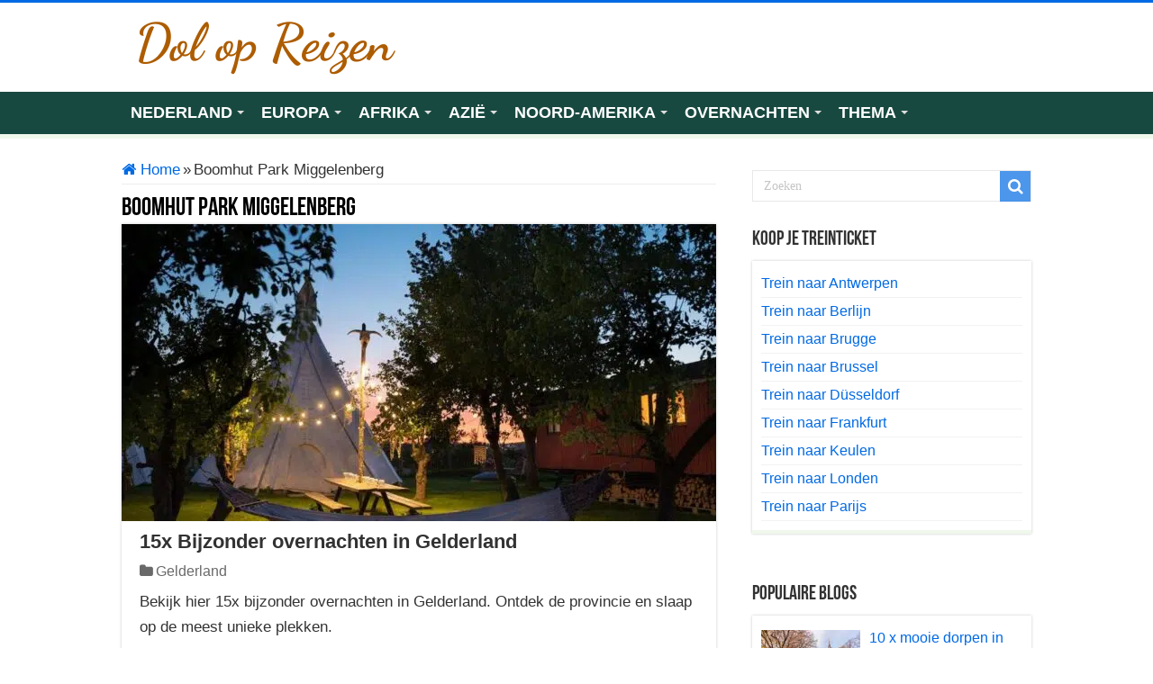

--- FILE ---
content_type: text/html; charset=UTF-8
request_url: https://www.dolopreizen.nl/boomhut-park-miggelenberg/
body_size: 32020
content:
<!DOCTYPE html>
<html lang="nl-NL" prefix="og: https://ogp.me/ns#" prefix="og: http://ogp.me/ns#">
<head><meta charset="UTF-8" /><script>if(navigator.userAgent.match(/MSIE|Internet Explorer/i)||navigator.userAgent.match(/Trident\/7\..*?rv:11/i)){var href=document.location.href;if(!href.match(/[?&]nowprocket/)){if(href.indexOf("?")==-1){if(href.indexOf("#")==-1){document.location.href=href+"?nowprocket=1"}else{document.location.href=href.replace("#","?nowprocket=1#")}}else{if(href.indexOf("#")==-1){document.location.href=href+"&nowprocket=1"}else{document.location.href=href.replace("#","&nowprocket=1#")}}}}</script><script>(()=>{class RocketLazyLoadScripts{constructor(){this.v="2.0.4",this.userEvents=["keydown","keyup","mousedown","mouseup","mousemove","mouseover","mouseout","touchmove","touchstart","touchend","touchcancel","wheel","click","dblclick","input"],this.attributeEvents=["onblur","onclick","oncontextmenu","ondblclick","onfocus","onmousedown","onmouseenter","onmouseleave","onmousemove","onmouseout","onmouseover","onmouseup","onmousewheel","onscroll","onsubmit"]}async t(){this.i(),this.o(),/iP(ad|hone)/.test(navigator.userAgent)&&this.h(),this.u(),this.l(this),this.m(),this.k(this),this.p(this),this._(),await Promise.all([this.R(),this.L()]),this.lastBreath=Date.now(),this.S(this),this.P(),this.D(),this.O(),this.M(),await this.C(this.delayedScripts.normal),await this.C(this.delayedScripts.defer),await this.C(this.delayedScripts.async),await this.T(),await this.F(),await this.j(),await this.A(),window.dispatchEvent(new Event("rocket-allScriptsLoaded")),this.everythingLoaded=!0,this.lastTouchEnd&&await new Promise(t=>setTimeout(t,500-Date.now()+this.lastTouchEnd)),this.I(),this.H(),this.U(),this.W()}i(){this.CSPIssue=sessionStorage.getItem("rocketCSPIssue"),document.addEventListener("securitypolicyviolation",t=>{this.CSPIssue||"script-src-elem"!==t.violatedDirective||"data"!==t.blockedURI||(this.CSPIssue=!0,sessionStorage.setItem("rocketCSPIssue",!0))},{isRocket:!0})}o(){window.addEventListener("pageshow",t=>{this.persisted=t.persisted,this.realWindowLoadedFired=!0},{isRocket:!0}),window.addEventListener("pagehide",()=>{this.onFirstUserAction=null},{isRocket:!0})}h(){let t;function e(e){t=e}window.addEventListener("touchstart",e,{isRocket:!0}),window.addEventListener("touchend",function i(o){o.changedTouches[0]&&t.changedTouches[0]&&Math.abs(o.changedTouches[0].pageX-t.changedTouches[0].pageX)<10&&Math.abs(o.changedTouches[0].pageY-t.changedTouches[0].pageY)<10&&o.timeStamp-t.timeStamp<200&&(window.removeEventListener("touchstart",e,{isRocket:!0}),window.removeEventListener("touchend",i,{isRocket:!0}),"INPUT"===o.target.tagName&&"text"===o.target.type||(o.target.dispatchEvent(new TouchEvent("touchend",{target:o.target,bubbles:!0})),o.target.dispatchEvent(new MouseEvent("mouseover",{target:o.target,bubbles:!0})),o.target.dispatchEvent(new PointerEvent("click",{target:o.target,bubbles:!0,cancelable:!0,detail:1,clientX:o.changedTouches[0].clientX,clientY:o.changedTouches[0].clientY})),event.preventDefault()))},{isRocket:!0})}q(t){this.userActionTriggered||("mousemove"!==t.type||this.firstMousemoveIgnored?"keyup"===t.type||"mouseover"===t.type||"mouseout"===t.type||(this.userActionTriggered=!0,this.onFirstUserAction&&this.onFirstUserAction()):this.firstMousemoveIgnored=!0),"click"===t.type&&t.preventDefault(),t.stopPropagation(),t.stopImmediatePropagation(),"touchstart"===this.lastEvent&&"touchend"===t.type&&(this.lastTouchEnd=Date.now()),"click"===t.type&&(this.lastTouchEnd=0),this.lastEvent=t.type,t.composedPath&&t.composedPath()[0].getRootNode()instanceof ShadowRoot&&(t.rocketTarget=t.composedPath()[0]),this.savedUserEvents.push(t)}u(){this.savedUserEvents=[],this.userEventHandler=this.q.bind(this),this.userEvents.forEach(t=>window.addEventListener(t,this.userEventHandler,{passive:!1,isRocket:!0})),document.addEventListener("visibilitychange",this.userEventHandler,{isRocket:!0})}U(){this.userEvents.forEach(t=>window.removeEventListener(t,this.userEventHandler,{passive:!1,isRocket:!0})),document.removeEventListener("visibilitychange",this.userEventHandler,{isRocket:!0}),this.savedUserEvents.forEach(t=>{(t.rocketTarget||t.target).dispatchEvent(new window[t.constructor.name](t.type,t))})}m(){const t="return false",e=Array.from(this.attributeEvents,t=>"data-rocket-"+t),i="["+this.attributeEvents.join("],[")+"]",o="[data-rocket-"+this.attributeEvents.join("],[data-rocket-")+"]",s=(e,i,o)=>{o&&o!==t&&(e.setAttribute("data-rocket-"+i,o),e["rocket"+i]=new Function("event",o),e.setAttribute(i,t))};new MutationObserver(t=>{for(const n of t)"attributes"===n.type&&(n.attributeName.startsWith("data-rocket-")||this.everythingLoaded?n.attributeName.startsWith("data-rocket-")&&this.everythingLoaded&&this.N(n.target,n.attributeName.substring(12)):s(n.target,n.attributeName,n.target.getAttribute(n.attributeName))),"childList"===n.type&&n.addedNodes.forEach(t=>{if(t.nodeType===Node.ELEMENT_NODE)if(this.everythingLoaded)for(const i of[t,...t.querySelectorAll(o)])for(const t of i.getAttributeNames())e.includes(t)&&this.N(i,t.substring(12));else for(const e of[t,...t.querySelectorAll(i)])for(const t of e.getAttributeNames())this.attributeEvents.includes(t)&&s(e,t,e.getAttribute(t))})}).observe(document,{subtree:!0,childList:!0,attributeFilter:[...this.attributeEvents,...e]})}I(){this.attributeEvents.forEach(t=>{document.querySelectorAll("[data-rocket-"+t+"]").forEach(e=>{this.N(e,t)})})}N(t,e){const i=t.getAttribute("data-rocket-"+e);i&&(t.setAttribute(e,i),t.removeAttribute("data-rocket-"+e))}k(t){Object.defineProperty(HTMLElement.prototype,"onclick",{get(){return this.rocketonclick||null},set(e){this.rocketonclick=e,this.setAttribute(t.everythingLoaded?"onclick":"data-rocket-onclick","this.rocketonclick(event)")}})}S(t){function e(e,i){let o=e[i];e[i]=null,Object.defineProperty(e,i,{get:()=>o,set(s){t.everythingLoaded?o=s:e["rocket"+i]=o=s}})}e(document,"onreadystatechange"),e(window,"onload"),e(window,"onpageshow");try{Object.defineProperty(document,"readyState",{get:()=>t.rocketReadyState,set(e){t.rocketReadyState=e},configurable:!0}),document.readyState="loading"}catch(t){console.log("WPRocket DJE readyState conflict, bypassing")}}l(t){this.originalAddEventListener=EventTarget.prototype.addEventListener,this.originalRemoveEventListener=EventTarget.prototype.removeEventListener,this.savedEventListeners=[],EventTarget.prototype.addEventListener=function(e,i,o){o&&o.isRocket||!t.B(e,this)&&!t.userEvents.includes(e)||t.B(e,this)&&!t.userActionTriggered||e.startsWith("rocket-")||t.everythingLoaded?t.originalAddEventListener.call(this,e,i,o):(t.savedEventListeners.push({target:this,remove:!1,type:e,func:i,options:o}),"mouseenter"!==e&&"mouseleave"!==e||t.originalAddEventListener.call(this,e,t.savedUserEvents.push,o))},EventTarget.prototype.removeEventListener=function(e,i,o){o&&o.isRocket||!t.B(e,this)&&!t.userEvents.includes(e)||t.B(e,this)&&!t.userActionTriggered||e.startsWith("rocket-")||t.everythingLoaded?t.originalRemoveEventListener.call(this,e,i,o):t.savedEventListeners.push({target:this,remove:!0,type:e,func:i,options:o})}}J(t,e){this.savedEventListeners=this.savedEventListeners.filter(i=>{let o=i.type,s=i.target||window;return e!==o||t!==s||(this.B(o,s)&&(i.type="rocket-"+o),this.$(i),!1)})}H(){EventTarget.prototype.addEventListener=this.originalAddEventListener,EventTarget.prototype.removeEventListener=this.originalRemoveEventListener,this.savedEventListeners.forEach(t=>this.$(t))}$(t){t.remove?this.originalRemoveEventListener.call(t.target,t.type,t.func,t.options):this.originalAddEventListener.call(t.target,t.type,t.func,t.options)}p(t){let e;function i(e){return t.everythingLoaded?e:e.split(" ").map(t=>"load"===t||t.startsWith("load.")?"rocket-jquery-load":t).join(" ")}function o(o){function s(e){const s=o.fn[e];o.fn[e]=o.fn.init.prototype[e]=function(){return this[0]===window&&t.userActionTriggered&&("string"==typeof arguments[0]||arguments[0]instanceof String?arguments[0]=i(arguments[0]):"object"==typeof arguments[0]&&Object.keys(arguments[0]).forEach(t=>{const e=arguments[0][t];delete arguments[0][t],arguments[0][i(t)]=e})),s.apply(this,arguments),this}}if(o&&o.fn&&!t.allJQueries.includes(o)){const e={DOMContentLoaded:[],"rocket-DOMContentLoaded":[]};for(const t in e)document.addEventListener(t,()=>{e[t].forEach(t=>t())},{isRocket:!0});o.fn.ready=o.fn.init.prototype.ready=function(i){function s(){parseInt(o.fn.jquery)>2?setTimeout(()=>i.bind(document)(o)):i.bind(document)(o)}return"function"==typeof i&&(t.realDomReadyFired?!t.userActionTriggered||t.fauxDomReadyFired?s():e["rocket-DOMContentLoaded"].push(s):e.DOMContentLoaded.push(s)),o([])},s("on"),s("one"),s("off"),t.allJQueries.push(o)}e=o}t.allJQueries=[],o(window.jQuery),Object.defineProperty(window,"jQuery",{get:()=>e,set(t){o(t)}})}P(){const t=new Map;document.write=document.writeln=function(e){const i=document.currentScript,o=document.createRange(),s=i.parentElement;let n=t.get(i);void 0===n&&(n=i.nextSibling,t.set(i,n));const c=document.createDocumentFragment();o.setStart(c,0),c.appendChild(o.createContextualFragment(e)),s.insertBefore(c,n)}}async R(){return new Promise(t=>{this.userActionTriggered?t():this.onFirstUserAction=t})}async L(){return new Promise(t=>{document.addEventListener("DOMContentLoaded",()=>{this.realDomReadyFired=!0,t()},{isRocket:!0})})}async j(){return this.realWindowLoadedFired?Promise.resolve():new Promise(t=>{window.addEventListener("load",t,{isRocket:!0})})}M(){this.pendingScripts=[];this.scriptsMutationObserver=new MutationObserver(t=>{for(const e of t)e.addedNodes.forEach(t=>{"SCRIPT"!==t.tagName||t.noModule||t.isWPRocket||this.pendingScripts.push({script:t,promise:new Promise(e=>{const i=()=>{const i=this.pendingScripts.findIndex(e=>e.script===t);i>=0&&this.pendingScripts.splice(i,1),e()};t.addEventListener("load",i,{isRocket:!0}),t.addEventListener("error",i,{isRocket:!0}),setTimeout(i,1e3)})})})}),this.scriptsMutationObserver.observe(document,{childList:!0,subtree:!0})}async F(){await this.X(),this.pendingScripts.length?(await this.pendingScripts[0].promise,await this.F()):this.scriptsMutationObserver.disconnect()}D(){this.delayedScripts={normal:[],async:[],defer:[]},document.querySelectorAll("script[type$=rocketlazyloadscript]").forEach(t=>{t.hasAttribute("data-rocket-src")?t.hasAttribute("async")&&!1!==t.async?this.delayedScripts.async.push(t):t.hasAttribute("defer")&&!1!==t.defer||"module"===t.getAttribute("data-rocket-type")?this.delayedScripts.defer.push(t):this.delayedScripts.normal.push(t):this.delayedScripts.normal.push(t)})}async _(){await this.L();let t=[];document.querySelectorAll("script[type$=rocketlazyloadscript][data-rocket-src]").forEach(e=>{let i=e.getAttribute("data-rocket-src");if(i&&!i.startsWith("data:")){i.startsWith("//")&&(i=location.protocol+i);try{const o=new URL(i).origin;o!==location.origin&&t.push({src:o,crossOrigin:e.crossOrigin||"module"===e.getAttribute("data-rocket-type")})}catch(t){}}}),t=[...new Map(t.map(t=>[JSON.stringify(t),t])).values()],this.Y(t,"preconnect")}async G(t){if(await this.K(),!0!==t.noModule||!("noModule"in HTMLScriptElement.prototype))return new Promise(e=>{let i;function o(){(i||t).setAttribute("data-rocket-status","executed"),e()}try{if(navigator.userAgent.includes("Firefox/")||""===navigator.vendor||this.CSPIssue)i=document.createElement("script"),[...t.attributes].forEach(t=>{let e=t.nodeName;"type"!==e&&("data-rocket-type"===e&&(e="type"),"data-rocket-src"===e&&(e="src"),i.setAttribute(e,t.nodeValue))}),t.text&&(i.text=t.text),t.nonce&&(i.nonce=t.nonce),i.hasAttribute("src")?(i.addEventListener("load",o,{isRocket:!0}),i.addEventListener("error",()=>{i.setAttribute("data-rocket-status","failed-network"),e()},{isRocket:!0}),setTimeout(()=>{i.isConnected||e()},1)):(i.text=t.text,o()),i.isWPRocket=!0,t.parentNode.replaceChild(i,t);else{const i=t.getAttribute("data-rocket-type"),s=t.getAttribute("data-rocket-src");i?(t.type=i,t.removeAttribute("data-rocket-type")):t.removeAttribute("type"),t.addEventListener("load",o,{isRocket:!0}),t.addEventListener("error",i=>{this.CSPIssue&&i.target.src.startsWith("data:")?(console.log("WPRocket: CSP fallback activated"),t.removeAttribute("src"),this.G(t).then(e)):(t.setAttribute("data-rocket-status","failed-network"),e())},{isRocket:!0}),s?(t.fetchPriority="high",t.removeAttribute("data-rocket-src"),t.src=s):t.src="data:text/javascript;base64,"+window.btoa(unescape(encodeURIComponent(t.text)))}}catch(i){t.setAttribute("data-rocket-status","failed-transform"),e()}});t.setAttribute("data-rocket-status","skipped")}async C(t){const e=t.shift();return e?(e.isConnected&&await this.G(e),this.C(t)):Promise.resolve()}O(){this.Y([...this.delayedScripts.normal,...this.delayedScripts.defer,...this.delayedScripts.async],"preload")}Y(t,e){this.trash=this.trash||[];let i=!0;var o=document.createDocumentFragment();t.forEach(t=>{const s=t.getAttribute&&t.getAttribute("data-rocket-src")||t.src;if(s&&!s.startsWith("data:")){const n=document.createElement("link");n.href=s,n.rel=e,"preconnect"!==e&&(n.as="script",n.fetchPriority=i?"high":"low"),t.getAttribute&&"module"===t.getAttribute("data-rocket-type")&&(n.crossOrigin=!0),t.crossOrigin&&(n.crossOrigin=t.crossOrigin),t.integrity&&(n.integrity=t.integrity),t.nonce&&(n.nonce=t.nonce),o.appendChild(n),this.trash.push(n),i=!1}}),document.head.appendChild(o)}W(){this.trash.forEach(t=>t.remove())}async T(){try{document.readyState="interactive"}catch(t){}this.fauxDomReadyFired=!0;try{await this.K(),this.J(document,"readystatechange"),document.dispatchEvent(new Event("rocket-readystatechange")),await this.K(),document.rocketonreadystatechange&&document.rocketonreadystatechange(),await this.K(),this.J(document,"DOMContentLoaded"),document.dispatchEvent(new Event("rocket-DOMContentLoaded")),await this.K(),this.J(window,"DOMContentLoaded"),window.dispatchEvent(new Event("rocket-DOMContentLoaded"))}catch(t){console.error(t)}}async A(){try{document.readyState="complete"}catch(t){}try{await this.K(),this.J(document,"readystatechange"),document.dispatchEvent(new Event("rocket-readystatechange")),await this.K(),document.rocketonreadystatechange&&document.rocketonreadystatechange(),await this.K(),this.J(window,"load"),window.dispatchEvent(new Event("rocket-load")),await this.K(),window.rocketonload&&window.rocketonload(),await this.K(),this.allJQueries.forEach(t=>t(window).trigger("rocket-jquery-load")),await this.K(),this.J(window,"pageshow");const t=new Event("rocket-pageshow");t.persisted=this.persisted,window.dispatchEvent(t),await this.K(),window.rocketonpageshow&&window.rocketonpageshow({persisted:this.persisted})}catch(t){console.error(t)}}async K(){Date.now()-this.lastBreath>45&&(await this.X(),this.lastBreath=Date.now())}async X(){return document.hidden?new Promise(t=>setTimeout(t)):new Promise(t=>requestAnimationFrame(t))}B(t,e){return e===document&&"readystatechange"===t||(e===document&&"DOMContentLoaded"===t||(e===window&&"DOMContentLoaded"===t||(e===window&&"load"===t||e===window&&"pageshow"===t)))}static run(){(new RocketLazyLoadScripts).t()}}RocketLazyLoadScripts.run()})();</script>

<link rel="pingback" href="https://www.dolopreizen.nl/xmlrpc.php" />
	<style></style>
	
	<!-- This site is optimized with the Yoast SEO Premium plugin v26.3 (Yoast SEO v26.4) - https://yoast.com/wordpress/plugins/seo/ -->
	<title>Boomhut Park Miggelenberg - Dol op Reizen</title>
<link data-rocket-preload as="style" href="https://fonts.googleapis.com/css?family=Dancing%20Script%3Aregular%2C700&#038;subset=latin%2Clatin-ext&#038;display=swap" rel="preload">
<style id="" media="print" onload="this.media=&#039;all&#039;">/* vietnamese */
@font-face {
  font-family: 'Dancing Script';
  font-style: normal;
  font-weight: 400;
  font-display: swap;
  src: url(/fonts.gstatic.com/s/dancingscript/v29/If2RXTr6YS-zF4S-kcSWSVi_szLviuEHiC4Wl-8.woff2) format('woff2');
  unicode-range: U+0102-0103, U+0110-0111, U+0128-0129, U+0168-0169, U+01A0-01A1, U+01AF-01B0, U+0300-0301, U+0303-0304, U+0308-0309, U+0323, U+0329, U+1EA0-1EF9, U+20AB;
}
/* latin-ext */
@font-face {
  font-family: 'Dancing Script';
  font-style: normal;
  font-weight: 400;
  font-display: swap;
  src: url(/fonts.gstatic.com/s/dancingscript/v29/If2RXTr6YS-zF4S-kcSWSVi_szLuiuEHiC4Wl-8.woff2) format('woff2');
  unicode-range: U+0100-02BA, U+02BD-02C5, U+02C7-02CC, U+02CE-02D7, U+02DD-02FF, U+0304, U+0308, U+0329, U+1D00-1DBF, U+1E00-1E9F, U+1EF2-1EFF, U+2020, U+20A0-20AB, U+20AD-20C0, U+2113, U+2C60-2C7F, U+A720-A7FF;
}
/* latin */
@font-face {
  font-family: 'Dancing Script';
  font-style: normal;
  font-weight: 400;
  font-display: swap;
  src: url(/fonts.gstatic.com/s/dancingscript/v29/If2RXTr6YS-zF4S-kcSWSVi_szLgiuEHiC4W.woff2) format('woff2');
  unicode-range: U+0000-00FF, U+0131, U+0152-0153, U+02BB-02BC, U+02C6, U+02DA, U+02DC, U+0304, U+0308, U+0329, U+2000-206F, U+20AC, U+2122, U+2191, U+2193, U+2212, U+2215, U+FEFF, U+FFFD;
}
/* vietnamese */
@font-face {
  font-family: 'Dancing Script';
  font-style: normal;
  font-weight: 700;
  font-display: swap;
  src: url(/fonts.gstatic.com/s/dancingscript/v29/If2RXTr6YS-zF4S-kcSWSVi_szLviuEHiC4Wl-8.woff2) format('woff2');
  unicode-range: U+0102-0103, U+0110-0111, U+0128-0129, U+0168-0169, U+01A0-01A1, U+01AF-01B0, U+0300-0301, U+0303-0304, U+0308-0309, U+0323, U+0329, U+1EA0-1EF9, U+20AB;
}
/* latin-ext */
@font-face {
  font-family: 'Dancing Script';
  font-style: normal;
  font-weight: 700;
  font-display: swap;
  src: url(/fonts.gstatic.com/s/dancingscript/v29/If2RXTr6YS-zF4S-kcSWSVi_szLuiuEHiC4Wl-8.woff2) format('woff2');
  unicode-range: U+0100-02BA, U+02BD-02C5, U+02C7-02CC, U+02CE-02D7, U+02DD-02FF, U+0304, U+0308, U+0329, U+1D00-1DBF, U+1E00-1E9F, U+1EF2-1EFF, U+2020, U+20A0-20AB, U+20AD-20C0, U+2113, U+2C60-2C7F, U+A720-A7FF;
}
/* latin */
@font-face {
  font-family: 'Dancing Script';
  font-style: normal;
  font-weight: 700;
  font-display: swap;
  src: url(/fonts.gstatic.com/s/dancingscript/v29/If2RXTr6YS-zF4S-kcSWSVi_szLgiuEHiC4W.woff2) format('woff2');
  unicode-range: U+0000-00FF, U+0131, U+0152-0153, U+02BB-02BC, U+02C6, U+02DA, U+02DC, U+0304, U+0308, U+0329, U+2000-206F, U+20AC, U+2122, U+2191, U+2193, U+2212, U+2215, U+FEFF, U+FFFD;
}
</style>
<style id="wpr-usedcss">img.emoji{display:inline!important;border:none!important;box-shadow:none!important;height:1em!important;width:1em!important;margin:0 .07em!important;vertical-align:-.1em!important;background:0 0!important;padding:0!important}:where(.wp-block-button__link){border-radius:9999px;box-shadow:none;padding:calc(.667em + 2px) calc(1.333em + 2px);text-decoration:none}:root :where(.wp-block-button .wp-block-button__link.is-style-outline),:root :where(.wp-block-button.is-style-outline>.wp-block-button__link){border:2px solid;padding:.667em 1.333em}:root :where(.wp-block-button .wp-block-button__link.is-style-outline:not(.has-text-color)),:root :where(.wp-block-button.is-style-outline>.wp-block-button__link:not(.has-text-color)){color:currentColor}:root :where(.wp-block-button .wp-block-button__link.is-style-outline:not(.has-background)),:root :where(.wp-block-button.is-style-outline>.wp-block-button__link:not(.has-background)){background-color:initial;background-image:none}:where(.wp-block-calendar table:not(.has-background) th){background:#ddd}:where(.wp-block-columns){margin-bottom:1.75em}:where(.wp-block-columns.has-background){padding:1.25em 2.375em}:where(.wp-block-post-comments input[type=submit]){border:none}:where(.wp-block-cover-image:not(.has-text-color)),:where(.wp-block-cover:not(.has-text-color)){color:#fff}:where(.wp-block-cover-image.is-light:not(.has-text-color)),:where(.wp-block-cover.is-light:not(.has-text-color)){color:#000}:root :where(.wp-block-cover h1:not(.has-text-color)),:root :where(.wp-block-cover h2:not(.has-text-color)),:root :where(.wp-block-cover h3:not(.has-text-color)),:root :where(.wp-block-cover h4:not(.has-text-color)),:root :where(.wp-block-cover h5:not(.has-text-color)),:root :where(.wp-block-cover h6:not(.has-text-color)),:root :where(.wp-block-cover p:not(.has-text-color)){color:inherit}:where(.wp-block-file){margin-bottom:1.5em}:where(.wp-block-file__button){border-radius:2em;display:inline-block;padding:.5em 1em}:where(.wp-block-file__button):is(a):active,:where(.wp-block-file__button):is(a):focus,:where(.wp-block-file__button):is(a):hover,:where(.wp-block-file__button):is(a):visited{box-shadow:none;color:#fff;opacity:.85;text-decoration:none}.wp-block-gallery:not(.has-nested-images){display:flex;flex-wrap:wrap;list-style-type:none;margin:0;padding:0}.wp-block-gallery:not(.has-nested-images) figcaption{flex-grow:1}.wp-block-gallery:not(.has-nested-images).alignleft,.wp-block-gallery:not(.has-nested-images).alignright{max-width:420px;width:100%}:where(.wp-block-group.wp-block-group-is-layout-constrained){position:relative}:root :where(.wp-block-image.is-style-rounded img,.wp-block-image .is-style-rounded img){border-radius:9999px}:where(.wp-block-latest-comments:not([style*=line-height] .wp-block-latest-comments__comment)){line-height:1.1}:where(.wp-block-latest-comments:not([style*=line-height] .wp-block-latest-comments__comment-excerpt p)){line-height:1.8}:root :where(.wp-block-latest-posts.is-grid){padding:0}:root :where(.wp-block-latest-posts.wp-block-latest-posts__list){padding-left:0}ul{box-sizing:border-box}:root :where(ul.has-background,ol.has-background){padding:1.25em 2.375em}:where(.wp-block-navigation.has-background .wp-block-navigation-item a:not(.wp-element-button)),:where(.wp-block-navigation.has-background .wp-block-navigation-submenu a:not(.wp-element-button)){padding:.5em 1em}:where(.wp-block-navigation .wp-block-navigation__submenu-container .wp-block-navigation-item a:not(.wp-element-button)),:where(.wp-block-navigation .wp-block-navigation__submenu-container .wp-block-navigation-submenu a:not(.wp-element-button)),:where(.wp-block-navigation .wp-block-navigation__submenu-container .wp-block-navigation-submenu button.wp-block-navigation-item__content),:where(.wp-block-navigation .wp-block-navigation__submenu-container .wp-block-pages-list__item button.wp-block-navigation-item__content){padding:.5em 1em}:root :where(p.has-background){padding:1.25em 2.375em}:where(p.has-text-color:not(.has-link-color)) a{color:inherit}:where(.wp-block-post-comments-form) input:not([type=submit]),:where(.wp-block-post-comments-form) textarea{border:1px solid #949494;font-family:inherit;font-size:1em}:where(.wp-block-post-comments-form) input:where(:not([type=submit]):not([type=checkbox])),:where(.wp-block-post-comments-form) textarea{padding:calc(.667em + 2px)}:where(.wp-block-post-excerpt){margin-bottom:var(--wp--style--block-gap);margin-top:var(--wp--style--block-gap)}:where(.wp-block-preformatted.has-background){padding:1.25em 2.375em}:where(.wp-block-search__button){border:1px solid #ccc;padding:6px 10px}:where(.wp-block-search__input){font-family:inherit;font-size:inherit;font-style:inherit;font-weight:inherit;letter-spacing:inherit;line-height:inherit;text-transform:inherit}:where(.wp-block-search__button-inside .wp-block-search__inside-wrapper){border:1px solid #949494;box-sizing:border-box;padding:4px}:where(.wp-block-search__button-inside .wp-block-search__inside-wrapper) .wp-block-search__input{border:none;border-radius:0;padding:0 4px}:where(.wp-block-search__button-inside .wp-block-search__inside-wrapper) .wp-block-search__input:focus{outline:0}:where(.wp-block-search__button-inside .wp-block-search__inside-wrapper) :where(.wp-block-search__button){padding:4px 8px}:root :where(.wp-block-separator.is-style-dots){height:auto;line-height:1;text-align:center}:root :where(.wp-block-separator.is-style-dots):before{color:currentColor;content:"···";font-family:serif;font-size:1.5em;letter-spacing:2em;padding-left:2em}:root :where(.wp-block-site-logo.is-style-rounded){border-radius:9999px}:root :where(.wp-block-site-title a){color:inherit}:where(.wp-block-social-links:not(.is-style-logos-only)) .wp-social-link{background-color:#f0f0f0;color:#444}:where(.wp-block-social-links:not(.is-style-logos-only)) .wp-social-link-amazon{background-color:#f90;color:#fff}:where(.wp-block-social-links:not(.is-style-logos-only)) .wp-social-link-bandcamp{background-color:#1ea0c3;color:#fff}:where(.wp-block-social-links:not(.is-style-logos-only)) .wp-social-link-behance{background-color:#0757fe;color:#fff}:where(.wp-block-social-links:not(.is-style-logos-only)) .wp-social-link-bluesky{background-color:#0a7aff;color:#fff}:where(.wp-block-social-links:not(.is-style-logos-only)) .wp-social-link-codepen{background-color:#1e1f26;color:#fff}:where(.wp-block-social-links:not(.is-style-logos-only)) .wp-social-link-deviantart{background-color:#02e49b;color:#fff}:where(.wp-block-social-links:not(.is-style-logos-only)) .wp-social-link-dribbble{background-color:#e94c89;color:#fff}:where(.wp-block-social-links:not(.is-style-logos-only)) .wp-social-link-dropbox{background-color:#4280ff;color:#fff}:where(.wp-block-social-links:not(.is-style-logos-only)) .wp-social-link-etsy{background-color:#f45800;color:#fff}:where(.wp-block-social-links:not(.is-style-logos-only)) .wp-social-link-facebook{background-color:#1778f2;color:#fff}:where(.wp-block-social-links:not(.is-style-logos-only)) .wp-social-link-fivehundredpx{background-color:#000;color:#fff}:where(.wp-block-social-links:not(.is-style-logos-only)) .wp-social-link-flickr{background-color:#0461dd;color:#fff}:where(.wp-block-social-links:not(.is-style-logos-only)) .wp-social-link-foursquare{background-color:#e65678;color:#fff}:where(.wp-block-social-links:not(.is-style-logos-only)) .wp-social-link-github{background-color:#24292d;color:#fff}:where(.wp-block-social-links:not(.is-style-logos-only)) .wp-social-link-goodreads{background-color:#eceadd;color:#382110}:where(.wp-block-social-links:not(.is-style-logos-only)) .wp-social-link-google{background-color:#ea4434;color:#fff}:where(.wp-block-social-links:not(.is-style-logos-only)) .wp-social-link-gravatar{background-color:#1d4fc4;color:#fff}:where(.wp-block-social-links:not(.is-style-logos-only)) .wp-social-link-instagram{background-color:#f00075;color:#fff}:where(.wp-block-social-links:not(.is-style-logos-only)) .wp-social-link-lastfm{background-color:#e21b24;color:#fff}:where(.wp-block-social-links:not(.is-style-logos-only)) .wp-social-link-linkedin{background-color:#0d66c2;color:#fff}:where(.wp-block-social-links:not(.is-style-logos-only)) .wp-social-link-mastodon{background-color:#3288d4;color:#fff}:where(.wp-block-social-links:not(.is-style-logos-only)) .wp-social-link-medium{background-color:#000;color:#fff}:where(.wp-block-social-links:not(.is-style-logos-only)) .wp-social-link-meetup{background-color:#f6405f;color:#fff}:where(.wp-block-social-links:not(.is-style-logos-only)) .wp-social-link-patreon{background-color:#000;color:#fff}:where(.wp-block-social-links:not(.is-style-logos-only)) .wp-social-link-pinterest{background-color:#e60122;color:#fff}:where(.wp-block-social-links:not(.is-style-logos-only)) .wp-social-link-pocket{background-color:#ef4155;color:#fff}:where(.wp-block-social-links:not(.is-style-logos-only)) .wp-social-link-reddit{background-color:#ff4500;color:#fff}:where(.wp-block-social-links:not(.is-style-logos-only)) .wp-social-link-skype{background-color:#0478d7;color:#fff}:where(.wp-block-social-links:not(.is-style-logos-only)) .wp-social-link-snapchat{background-color:#fefc00;color:#fff;stroke:#000}:where(.wp-block-social-links:not(.is-style-logos-only)) .wp-social-link-soundcloud{background-color:#ff5600;color:#fff}:where(.wp-block-social-links:not(.is-style-logos-only)) .wp-social-link-spotify{background-color:#1bd760;color:#fff}:where(.wp-block-social-links:not(.is-style-logos-only)) .wp-social-link-telegram{background-color:#2aabee;color:#fff}:where(.wp-block-social-links:not(.is-style-logos-only)) .wp-social-link-threads{background-color:#000;color:#fff}:where(.wp-block-social-links:not(.is-style-logos-only)) .wp-social-link-tiktok{background-color:#000;color:#fff}:where(.wp-block-social-links:not(.is-style-logos-only)) .wp-social-link-tumblr{background-color:#011835;color:#fff}:where(.wp-block-social-links:not(.is-style-logos-only)) .wp-social-link-twitch{background-color:#6440a4;color:#fff}:where(.wp-block-social-links:not(.is-style-logos-only)) .wp-social-link-twitter{background-color:#1da1f2;color:#fff}:where(.wp-block-social-links:not(.is-style-logos-only)) .wp-social-link-vimeo{background-color:#1eb7ea;color:#fff}:where(.wp-block-social-links:not(.is-style-logos-only)) .wp-social-link-vk{background-color:#4680c2;color:#fff}:where(.wp-block-social-links:not(.is-style-logos-only)) .wp-social-link-wordpress{background-color:#3499cd;color:#fff}:where(.wp-block-social-links:not(.is-style-logos-only)) .wp-social-link-whatsapp{background-color:#25d366;color:#fff}:where(.wp-block-social-links:not(.is-style-logos-only)) .wp-social-link-x{background-color:#000;color:#fff}:where(.wp-block-social-links:not(.is-style-logos-only)) .wp-social-link-yelp{background-color:#d32422;color:#fff}:where(.wp-block-social-links:not(.is-style-logos-only)) .wp-social-link-youtube{background-color:red;color:#fff}:where(.wp-block-social-links.is-style-logos-only) .wp-social-link{background:0 0}:where(.wp-block-social-links.is-style-logos-only) .wp-social-link svg{height:1.25em;width:1.25em}:where(.wp-block-social-links.is-style-logos-only) .wp-social-link-amazon{color:#f90}:where(.wp-block-social-links.is-style-logos-only) .wp-social-link-bandcamp{color:#1ea0c3}:where(.wp-block-social-links.is-style-logos-only) .wp-social-link-behance{color:#0757fe}:where(.wp-block-social-links.is-style-logos-only) .wp-social-link-bluesky{color:#0a7aff}:where(.wp-block-social-links.is-style-logos-only) .wp-social-link-codepen{color:#1e1f26}:where(.wp-block-social-links.is-style-logos-only) .wp-social-link-deviantart{color:#02e49b}:where(.wp-block-social-links.is-style-logos-only) .wp-social-link-dribbble{color:#e94c89}:where(.wp-block-social-links.is-style-logos-only) .wp-social-link-dropbox{color:#4280ff}:where(.wp-block-social-links.is-style-logos-only) .wp-social-link-etsy{color:#f45800}:where(.wp-block-social-links.is-style-logos-only) .wp-social-link-facebook{color:#1778f2}:where(.wp-block-social-links.is-style-logos-only) .wp-social-link-fivehundredpx{color:#000}:where(.wp-block-social-links.is-style-logos-only) .wp-social-link-flickr{color:#0461dd}:where(.wp-block-social-links.is-style-logos-only) .wp-social-link-foursquare{color:#e65678}:where(.wp-block-social-links.is-style-logos-only) .wp-social-link-github{color:#24292d}:where(.wp-block-social-links.is-style-logos-only) .wp-social-link-goodreads{color:#382110}:where(.wp-block-social-links.is-style-logos-only) .wp-social-link-google{color:#ea4434}:where(.wp-block-social-links.is-style-logos-only) .wp-social-link-gravatar{color:#1d4fc4}:where(.wp-block-social-links.is-style-logos-only) .wp-social-link-instagram{color:#f00075}:where(.wp-block-social-links.is-style-logos-only) .wp-social-link-lastfm{color:#e21b24}:where(.wp-block-social-links.is-style-logos-only) .wp-social-link-linkedin{color:#0d66c2}:where(.wp-block-social-links.is-style-logos-only) .wp-social-link-mastodon{color:#3288d4}:where(.wp-block-social-links.is-style-logos-only) .wp-social-link-medium{color:#000}:where(.wp-block-social-links.is-style-logos-only) .wp-social-link-meetup{color:#f6405f}:where(.wp-block-social-links.is-style-logos-only) .wp-social-link-patreon{color:#000}:where(.wp-block-social-links.is-style-logos-only) .wp-social-link-pinterest{color:#e60122}:where(.wp-block-social-links.is-style-logos-only) .wp-social-link-pocket{color:#ef4155}:where(.wp-block-social-links.is-style-logos-only) .wp-social-link-reddit{color:#ff4500}:where(.wp-block-social-links.is-style-logos-only) .wp-social-link-skype{color:#0478d7}:where(.wp-block-social-links.is-style-logos-only) .wp-social-link-snapchat{color:#fff;stroke:#000}:where(.wp-block-social-links.is-style-logos-only) .wp-social-link-soundcloud{color:#ff5600}:where(.wp-block-social-links.is-style-logos-only) .wp-social-link-spotify{color:#1bd760}:where(.wp-block-social-links.is-style-logos-only) .wp-social-link-telegram{color:#2aabee}:where(.wp-block-social-links.is-style-logos-only) .wp-social-link-threads{color:#000}:where(.wp-block-social-links.is-style-logos-only) .wp-social-link-tiktok{color:#000}:where(.wp-block-social-links.is-style-logos-only) .wp-social-link-tumblr{color:#011835}:where(.wp-block-social-links.is-style-logos-only) .wp-social-link-twitch{color:#6440a4}:where(.wp-block-social-links.is-style-logos-only) .wp-social-link-twitter{color:#1da1f2}:where(.wp-block-social-links.is-style-logos-only) .wp-social-link-vimeo{color:#1eb7ea}:where(.wp-block-social-links.is-style-logos-only) .wp-social-link-vk{color:#4680c2}:where(.wp-block-social-links.is-style-logos-only) .wp-social-link-whatsapp{color:#25d366}:where(.wp-block-social-links.is-style-logos-only) .wp-social-link-wordpress{color:#3499cd}:where(.wp-block-social-links.is-style-logos-only) .wp-social-link-x{color:#000}:where(.wp-block-social-links.is-style-logos-only) .wp-social-link-yelp{color:#d32422}:where(.wp-block-social-links.is-style-logos-only) .wp-social-link-youtube{color:red}:root :where(.wp-block-social-links .wp-social-link a){padding:.25em}:root :where(.wp-block-social-links.is-style-logos-only .wp-social-link a){padding:0}:root :where(.wp-block-social-links.is-style-pill-shape .wp-social-link a){padding-left:.66667em;padding-right:.66667em}:root :where(.wp-block-tag-cloud.is-style-outline){display:flex;flex-wrap:wrap;gap:1ch}:root :where(.wp-block-tag-cloud.is-style-outline a){border:1px solid;font-size:unset!important;margin-right:0;padding:1ch 2ch;text-decoration:none!important}:where(.wp-block-term-description){margin-bottom:var(--wp--style--block-gap);margin-top:var(--wp--style--block-gap)}:where(pre.wp-block-verse){font-family:inherit}:root{--wp--preset--font-size--normal:16px;--wp--preset--font-size--huge:42px}.screen-reader-text{border:0;clip:rect(1px,1px,1px,1px);clip-path:inset(50%);height:1px;margin:-1px;overflow:hidden;padding:0;position:absolute;width:1px;word-wrap:normal!important}.screen-reader-text:focus{background-color:#ddd;clip:auto!important;clip-path:none;color:#444;display:block;font-size:1em;height:auto;left:5px;line-height:normal;padding:15px 23px 14px;text-decoration:none;top:5px;width:auto;z-index:100000}html :where(.has-border-color){border-style:solid}html :where([style*=border-top-color]){border-top-style:solid}html :where([style*=border-right-color]){border-right-style:solid}html :where([style*=border-bottom-color]){border-bottom-style:solid}html :where([style*=border-left-color]){border-left-style:solid}html :where([style*=border-width]){border-style:solid}html :where([style*=border-top-width]){border-top-style:solid}html :where([style*=border-right-width]){border-right-style:solid}html :where([style*=border-bottom-width]){border-bottom-style:solid}html :where([style*=border-left-width]){border-left-style:solid}html :where(img[class*=wp-image-]){height:auto;max-width:100%}:where(figure){margin:0 0 1em}html :where(.is-position-sticky){--wp-admin--admin-bar--position-offset:var(--wp-admin--admin-bar--height,0px)}@media screen and (max-width:600px){html :where(.is-position-sticky){--wp-admin--admin-bar--position-offset:0px}}:root{--wp--preset--aspect-ratio--square:1;--wp--preset--aspect-ratio--4-3:4/3;--wp--preset--aspect-ratio--3-4:3/4;--wp--preset--aspect-ratio--3-2:3/2;--wp--preset--aspect-ratio--2-3:2/3;--wp--preset--aspect-ratio--16-9:16/9;--wp--preset--aspect-ratio--9-16:9/16;--wp--preset--color--black:#000000;--wp--preset--color--cyan-bluish-gray:#abb8c3;--wp--preset--color--white:#ffffff;--wp--preset--color--pale-pink:#f78da7;--wp--preset--color--vivid-red:#cf2e2e;--wp--preset--color--luminous-vivid-orange:#ff6900;--wp--preset--color--luminous-vivid-amber:#fcb900;--wp--preset--color--light-green-cyan:#7bdcb5;--wp--preset--color--vivid-green-cyan:#00d084;--wp--preset--color--pale-cyan-blue:#8ed1fc;--wp--preset--color--vivid-cyan-blue:#0693e3;--wp--preset--color--vivid-purple:#9b51e0;--wp--preset--gradient--vivid-cyan-blue-to-vivid-purple:linear-gradient(135deg,rgba(6, 147, 227, 1) 0%,rgb(155, 81, 224) 100%);--wp--preset--gradient--light-green-cyan-to-vivid-green-cyan:linear-gradient(135deg,rgb(122, 220, 180) 0%,rgb(0, 208, 130) 100%);--wp--preset--gradient--luminous-vivid-amber-to-luminous-vivid-orange:linear-gradient(135deg,rgba(252, 185, 0, 1) 0%,rgba(255, 105, 0, 1) 100%);--wp--preset--gradient--luminous-vivid-orange-to-vivid-red:linear-gradient(135deg,rgba(255, 105, 0, 1) 0%,rgb(207, 46, 46) 100%);--wp--preset--gradient--very-light-gray-to-cyan-bluish-gray:linear-gradient(135deg,rgb(238, 238, 238) 0%,rgb(169, 184, 195) 100%);--wp--preset--gradient--cool-to-warm-spectrum:linear-gradient(135deg,rgb(74, 234, 220) 0%,rgb(151, 120, 209) 20%,rgb(207, 42, 186) 40%,rgb(238, 44, 130) 60%,rgb(251, 105, 98) 80%,rgb(254, 248, 76) 100%);--wp--preset--gradient--blush-light-purple:linear-gradient(135deg,rgb(255, 206, 236) 0%,rgb(152, 150, 240) 100%);--wp--preset--gradient--blush-bordeaux:linear-gradient(135deg,rgb(254, 205, 165) 0%,rgb(254, 45, 45) 50%,rgb(107, 0, 62) 100%);--wp--preset--gradient--luminous-dusk:linear-gradient(135deg,rgb(255, 203, 112) 0%,rgb(199, 81, 192) 50%,rgb(65, 88, 208) 100%);--wp--preset--gradient--pale-ocean:linear-gradient(135deg,rgb(255, 245, 203) 0%,rgb(182, 227, 212) 50%,rgb(51, 167, 181) 100%);--wp--preset--gradient--electric-grass:linear-gradient(135deg,rgb(202, 248, 128) 0%,rgb(113, 206, 126) 100%);--wp--preset--gradient--midnight:linear-gradient(135deg,rgb(2, 3, 129) 0%,rgb(40, 116, 252) 100%);--wp--preset--font-size--small:13px;--wp--preset--font-size--medium:20px;--wp--preset--font-size--large:36px;--wp--preset--font-size--x-large:42px;--wp--preset--spacing--20:0.44rem;--wp--preset--spacing--30:0.67rem;--wp--preset--spacing--40:1rem;--wp--preset--spacing--50:1.5rem;--wp--preset--spacing--60:2.25rem;--wp--preset--spacing--70:3.38rem;--wp--preset--spacing--80:5.06rem;--wp--preset--shadow--natural:6px 6px 9px rgba(0, 0, 0, .2);--wp--preset--shadow--deep:12px 12px 50px rgba(0, 0, 0, .4);--wp--preset--shadow--sharp:6px 6px 0px rgba(0, 0, 0, .2);--wp--preset--shadow--outlined:6px 6px 0px -3px rgba(255, 255, 255, 1),6px 6px rgba(0, 0, 0, 1);--wp--preset--shadow--crisp:6px 6px 0px rgba(0, 0, 0, 1)}:where(.is-layout-flex){gap:.5em}:where(.is-layout-grid){gap:.5em}:where(.wp-block-post-template.is-layout-flex){gap:1.25em}:where(.wp-block-post-template.is-layout-grid){gap:1.25em}:where(.wp-block-columns.is-layout-flex){gap:2em}:where(.wp-block-columns.is-layout-grid){gap:2em}:root :where(.wp-block-pullquote){font-size:1.5em;line-height:1.6}*{padding:0;margin:0;outline:0;list-style:none;border:0}*,:after,:before{-webkit-box-sizing:border-box;-moz-box-sizing:border-box;-ms-box-sizing:border-box;box-sizing:border-box}html{-ms-touch-action:manipulation;touch-action:manipulation}body{background:var(--wpr-bg-bf150577-dbaa-495c-acaf-282961737e2c) #fff;color:#333;font-family:'droid sans',Arial,Verdana,sans-serif;font-size:13px}code{direction:ltr;background:var(--wpr-bg-5d18400a-18f7-4e3e-aa36-236ed19b9291);font:11px / 19px'andale mono','lucida console',monospace;padding:3px;display:block;overflow-x:visible;overflow-y:hidden;margin:0 0 20px;color:#666;border-top:1px solid #e1e1e1;border-left:1px solid #e1e1e1;border-bottom:1px solid #f0f0f0;border-right:1px solid #f0f0f0}.alignright{float:right}.alignleft{float:left}a{color:#444;text-decoration:none}a:hover{color:#000}.clear{clear:both}#main-nav:after,#theme-header:after,.gallery:after{display:block;visibility:hidden;clear:both;height:0;content:" "}.main-menu li a,.search-block-large #s,.search-block-large .search-button,a,a.more-link{-webkit-transition:.2s ease-in-out;-moz-transition:.2s ease-in-out;-ms-transition:.2s ease-in-out;-o-transition:.2s ease-in-out;transition:all .2s ease-in-out}iframe{max-width:100%}input,select,textarea{border:1px solid #ccc;background:#fff;font-size:inherit}textarea{overflow:auto;width:100%}input,textarea{padding:5px;outline:0}select{padding:2px}option{padding:0 4px}button,input[type=button]{padding:4px;cursor:pointer;vertical-align:middle}textarea.textarea{border:1px solid #ccc;-webkit-border-radius:1px;-moz-border-radius:1px;border-radius:1px}input[type=email],input[type=number],input[type=password],input[type=search],input[type=text],input[type=time],input[type=url],select,textarea{border-color:#f1f1f1;border-top-color:#ddd;border-left-color:#ddd;background-color:#f9f9f9;color:#515151;font:12px Tahoma;padding:8px;margin-bottom:7px;-webkit-border-radius:3px;-moz-border-radius:3px;border-radius:3px;webkit-transition:all .3s ease-in-out;-moz-transition:.3s ease-in-out;-o-transition:.3s ease-in-out;-ms-transition:.3s ease-in-out;transition:all .3s ease-in-out}input[type=email]:hover,input[type=number]:hover,input[type=password]:hover,input[type=search]:hover,input[type=text]:hover,input[type=time]:hover,input[type=url]:hover,select:focus,textarea:hover{background-color:#f5f5f5}input[type=email]:focus,input[type=number]:focus,input[type=password]:focus,input[type=search]:focus,input[type=text]:focus,input[type=time]:focus,input[type=url]:focus,select:focus,textarea:focus{background-color:#fff}#main-content input[type=submit],.button,a.button,a.more-link,input[type=submit]{width:auto;position:relative;background-color:#f88c00;color:#fff;padding:5px 12px;font:12px Tahoma;display:inline-block;line-height:22px;border:0;cursor:pointer;text-decoration:none;webkit-transition:all .3s ease-in-out;-moz-transition:.3s ease-in-out;-o-transition:.3s ease-in-out;-ms-transition:.3s ease-in-out;transition:all .3s ease-in-out;-webkit-border-radius:2px;-moz-border-radius:2px;border-radius:2px;-webkit-appearance:none!important;-moz-appearance:none!important;appearance:none!important}#main-content input[type=submit]:hover,.button:hover,a.button:hover,a.more-link:hover,input[type=submit]:hover{background-color:#777!important;text-decoration:none}::-moz-selection{background:#f9a386;color:#fff;text-shadow:none}::selection{background:#f9a386;color:#fff;text-shadow:none}@font-face{font-display:swap;font-family:bebasneueregular;src:url(https://www.dolopreizen.nl/wp-content/themes/sahifa/fonts/BebasNeue/BebasNeue-webfont.eot);src:url(https://www.dolopreizen.nl/wp-content/themes/sahifa/fonts/BebasNeue/BebasNeue-webfont.eot?#iefix) format('embedded-opentype'),url(https://www.dolopreizen.nl/wp-content/themes/sahifa/fonts/BebasNeue/BebasNeue-webfont.woff) format('woff'),url(https://www.dolopreizen.nl/wp-content/themes/sahifa/fonts/BebasNeue/BebasNeue-webfont.ttf) format('truetype'),url(https://www.dolopreizen.nl/wp-content/themes/sahifa/fonts/BebasNeue/BebasNeue-webfont.svg#BebasNeueRegular) format('svg');font-weight:400;font-style:normal}@font-face{font-display:swap;font-family:fontawesome;src:url(https://www.dolopreizen.nl/wp-content/themes/sahifa/fonts/fontawesome/fontawesome-webfont.eot?v=4.7.0);src:url(https://www.dolopreizen.nl/wp-content/themes/sahifa/fonts/fontawesome/fontawesome-webfont.eot?#iefix&v=4.7.0) format('embedded-opentype'),url(https://www.dolopreizen.nl/wp-content/themes/sahifa/fonts/fontawesome/fontawesome-webfont.woff2?v=4.7.0) format('woff2'),url(https://www.dolopreizen.nl/wp-content/themes/sahifa/fonts/fontawesome/fontawesome-webfont.woff?v=4.7.0) format('woff'),url(https://www.dolopreizen.nl/wp-content/themes/sahifa/fonts/fontawesome/fontawesome-webfont.ttf?v=4.7.0) format('truetype'),url(https://www.dolopreizen.nl/wp-content/themes/sahifa/fonts/fontawesome/fontawesome-webfont.svg?v=4.7.0#fontawesomeregular) format('svg');font-weight:400;font-style:normal}@-webkit-keyframes fa-spin{0%{-webkit-transform:rotate(0);transform:rotate(0)}100%{-webkit-transform:rotate(359deg);transform:rotate(359deg)}}@keyframes fa-spin{0%{-webkit-transform:rotate(0);transform:rotate(0)}100%{-webkit-transform:rotate(359deg);transform:rotate(359deg)}}.fa-search:before{content:"\f002"}.fa-home:before{content:"\f015"}.fa-clock-o:before{content:"\f017"}.fa-chevron-up:before{content:"\f077"}.fa-chevron-down:before{content:"\f078"}.fa-folder:before{content:"\f07b"}.fa-comments:before{content:"\f086"}.fa-angle-up:before{content:"\f106"}#mobile-menu li.menu-item-home a:before,.ei-slider-loading:before,.fa,.flexslider:before{display:inline-block;font:14px/1 FontAwesome;font-size:inherit;text-rendering:auto;-webkit-font-smoothing:antialiased;-moz-osx-font-smoothing:grayscale;transform:none}.wrapper-outer{position:relative}.background-cover{position:fixed;background-repeat:no-repeat;top:0;left:0;z-index:0;overflow:hidden;width:100%;height:100%;-webkit-background-size:cover;-moz-background-size:cover;-o-background-size:cover;background-size:cover}.container{width:1045px;margin:0 auto}#wrapper.boxed #theme-header{width:1045px;-webkit-box-shadow:0 0 3px #cacaca;-moz-box-shadow:0 0 3px #cacaca;box-shadow:0 0 3px #cacaca}#wrapper.boxed-all #theme-header{margin-top:0}#wrapper.wide-layout{background:#fff;position:relative}#wrapper.wide-layout #main-nav ul li.mega-menu .mega-menu-block,#wrapper.wide-layout .breaking-news,#wrapper.wide-layout .container,#wrapper.wide-layout .header-content{width:1010px}#wrapper.wide-layout #theme-header{margin-top:0}#wrapper.wide-layout #main-nav .main-menu{margin:0!important}#wrapper.wide-layout .breaking-news{margin-bottom:0;-webkit-box-shadow:0 0 1px #cacaca;-moz-box-shadow:0 0 1px #cacaca;box-shadow:0 0 1px #cacaca}#wrapper.wide-layout #main-content{margin-top:10px;background:0 0}#theme-header{background:#fff;margin:20px auto 25px;border-top:3px solid #f88c00;position:relative}.top-nav{background:#fbfbfb;border-bottom:1px solid #ececec;height:31px}.top-nav ul{float:left}.top-nav ul li{position:relative;display:inline-block;float:left;font-size:12px}.top-nav ul li a{display:inline-block;height:30px;line-height:30px;color:#838383;padding:0 10px}.top-nav ul li a:hover{color:#000}.top-nav ul ul{background:#fbfbfb;display:none;padding:0;position:absolute;top:30px;width:180px;z-index:200;float:left;-webkit-box-shadow:0 1px 2px rgba(0,0,0,.4);-moz-box-shadow:0 1px 2px rgba(0,0,0,.4);box-shadow:0 1px 2px rgba(0,0,0,.4)}.top-nav ul ul li{background:0 0!important;border:none!important;z-index:200;min-width:180px}.top-nav ul ul ul{right:auto;left:100%;top:0;z-index:200}.top-nav ul ul a{background:0 0!important;height:auto!important;line-height:1em;padding:10px;width:160px;display:block!important;margin-right:0!important;z-index:200;color:#777!important}.top-nav ul li:hover>a,.top-nav ul:hover>a{color:#000}.top-nav ul li.menu-item-has-children a{padding-right:20px}#main-nav ul li.mega-menu:after,#main-nav ul li.menu-item-has-children:after{position:absolute;right:7px;top:50%;display:inline-block;content:'';width:0;height:0;border:4px solid transparent;border-top:4px solid #bbb}#main-nav ul ul li.mega-menu:after,#main-nav ul ul li.menu-item-has-children:after{border:4px solid transparent;border-left-color:#bbb}.top-nav ul ul li:hover>a,.top-nav ul ul:hover>a{color:#000!important;padding:10px 5px 10px 15px}.top-nav ul li:hover>ul{display:block;-webkit-animation:.1s ease-in tieFadeInDown;-moz-animation:.1s ease-in tieFadeInDown;animation:.1s ease-in tieFadeInDown}.header-content{padding:20px 15px;margin:0 auto}.logo{float:left}.logo img{max-width:100%}.logo h1,.logo h2{font:700 32pt arial}.logo span{font-weight:400;font-size:14px;display:block;clear:both}#theme-header.full-logo .header-content{padding:0}#theme-header.full-logo .logo{float:none;margin:0!important}#theme-header.full-logo .logo a{display:block;line-height:0}#theme-header.full-logo .logo img{width:100%;height:auto}#theme-header.center-logo .e3lan-top,#theme-header.center-logo .logo{float:none;text-align:center}#main-nav{margin:0 auto;background:#2d2d2d;box-shadow:inset -1px -5px 0 -1px #393939;min-height:52px;border-bottom:5px solid #f88c00}#main-nav .container{position:relative}#main-nav .main-menu{margin-left:10px}#main-nav ul li{font-size:13px;position:relative;display:inline-block;float:left;border:1px solid #222;border-width:0 0 0 1px;height:42px}#main-nav ul li:first-child,#main-nav ul li:first-child a{border:0}#main-nav ul li:last-child a{border-right-width:0}#main-nav ul li a{display:block;height:42px;position:relative;line-height:47px;color:#ddd;padding:0 10px;border:1px solid #383838;border-width:0 0 0 1px}#main-nav ul li i.fa,#mobile-menu li.menu-item-home a:before,#slide-out ul li i.fa{margin-right:5px}#main-nav ul li.mega-menu a,#main-nav ul li.menu-item-has-children a{padding-right:20px}#main-nav ul li.mega-menu:after,#main-nav ul li.menu-item-has-children:after{border-top-color:#ddd}#main-nav ul ul li.menu-item-has-children:after{border-left-color:#ddd}#main-nav ul>li.mega-menu:hover>a:after,#main-nav ul>li.menu-item-has-children:hover>a:after{content:"";position:absolute;left:20px;top:36px;border-width:0 8px 8px;border-style:solid;border-color:transparent transparent #f88c00;display:block;width:0;z-index:200;-webkit-animation:.2s ease-in tieFadeInDown;-moz-animation:.2s ease-in tieFadeInDown;animation:.2s ease-in tieFadeInDown}#main-nav ul li .mega-menu-block ul.sub-menu:before,#main-nav ul ul>li.mega-menu:hover>a:after,#main-nav ul ul>li.menu-item-has-children:hover>a:after{display:none}#main-nav ul ul.sub-menu{width:200px;z-index:250}#main-nav ul ul ul.sub-menu{top:-2px}#main-nav ul .mega-menu-block ul ul.sub-menu{top:0}#main-nav .menu-sub-content{display:none;padding:0;position:absolute;z-index:205;border-top:2px solid #f88c00;background:#2d2d2d;color:#999;-webkit-box-shadow:0 3px 4px 1px rgba(0,0,0,.2);box-shadow:0 3px 4px 1px rgba(0,0,0,.2);-webkit-border-bottom-right-radius:3px;-webkit-border-bottom-left-radius:3px;-moz-border-radius-bottomright:3px;-moz-border-radius-bottomleft:3px;border-bottom-right-radius:3px;border-bottom-left-radius:3px}#main-nav ul ul li,#main-nav ul ul li:first-child{background:0 0!important;width:100%;border:0;border-bottom:1px solid #333;font-size:12px;height:auto!important;margin:0!important}#main-nav ul li .mega-menu-block ul.sub-menu,#main-nav ul ul ul{border-top:0}#main-nav ul ul li:first-child{border-top:0!important}#main-nav ul ul ul{right:auto;left:100%;top:0;z-index:210}#main-nav .mega-menu-block a,#main-nav ul ul a{border:0;background:0 0!important;height:auto!important;line-height:1.5em!important;padding:7px;display:block;margin-right:0;z-index:210;color:#ccc}#main-nav ul li:hover>a,#main-nav ul:hover>a{color:#fff}#main-nav ul ul li:hover>a,#main-nav ul ul:hover>a{color:#fff;padding-left:15px;padding-right:5px}#main-nav ul li:hover>.mega-menu-block,#main-nav ul li:hover>ul{display:block;-webkit-animation:.2s ease-in tieFadeInDown;-moz-animation:.2s ease-in tieFadeInDown;animation:.2s ease-in tieFadeInDown}#main-nav ul li.mega-menu .mega-menu-block{width:1045px;left:-10px;padding:25px 25px 5px}#main-nav ul li.mega-menu .mega-menu-block img{max-width:100%;height:auto}#main-nav ul li .mega-menu-block .tie-date i.fa,#main-nav ul li.mega-menu .post-thumbnail,#main-nav ul li.mega-menu .post-thumbnail a{margin:0;padding:0}#main-nav ul li.mega-menu.mega-links .mega-menu-block{padding-right:0}#main-nav li.mega-menu.mega-links .mega-menu-block ul li.mega-link-column{float:left;border:0;margin-bottom:10px;padding-right:25px;width:50%}#main-nav li.mega-menu.mega-links .mega-menu-block ul li.mega-link-column:after{display:none}#main-nav ul li.mega-menu.mega-links a.mega-links-head{padding:10px 0;text-align:center;display:block;font-size:14px;font-weight:700;margin-bottom:10px}#main-nav li.mega-menu.mega-links.mega-links-4col .mega-menu-block ul li.mega-link-column{width:25%}#main-nav ul li.cat-active a{background:#222!important}.fixed-nav{position:fixed;top:-90px;width:1045px;z-index:9999;opacity:.95;-webkit-transition:top .5s;-moz-transition:top .5s;-o-transition:top .5s;transition:top .5s;-webkit-box-shadow:0 5px 3px rgba(0,0,0,.1);-moz-box-shadow:0 5px 3px rgba(0,0,0,.1);box-shadow:0 5px 3px rgba(0,0,0,.1)}.fixed-nav-appear{top:0}.wide-layout #main-nav.fixed-nav{width:100%!important}.breaking-news{background:#fff;height:32px;margin:-5px auto 25px;overflow:hidden;position:relative}.breaking-news ul{float:left}.breaking-news ul li{display:block}.breaking-news ul a{padding:8px;display:block;white-space:nowrap;font-family:tahoma;background:#fff}#main-content{background:#fff;margin:20px auto 25px;position:relative;padding:24px 0;-webkit-transform:none}#main-content:after{display:block;visibility:hidden;clear:both;height:0;content:"."}.content{float:left;width:660px}#crumbs{margin-bottom:10px;clear:both;padding-bottom:5px;border-bottom:1px solid #eee}#crumbs span.delimiter{padding:0 3px}h2.post-box-title{font-size:20px;line-height:26px}h3.post-box-title{font-size:14px;line-height:20px}.stripe-line{background:var(--wpr-bg-96068d0f-564b-438f-9f56-1eed98f1d8a2);height:12px;overflow:hidden;margin-top:5px}.archive-box .entry p{line-height:21px;margin-bottom:12px}.archive-box .entry a.more-link{margin-top:0}#sidebar .widget-container,.post-listing{background:#fff;border-bottom:4px solid #f88c00;-webkit-box-shadow:0 0 3px #cacaca;-moz-box-shadow:0 0 3px #cacaca;box-shadow:0 0 3px #cacaca}p.post-meta{color:#888;margin:7px 0;font-size:85%}p.post-meta a{color:#888}p.post-meta a:hover{border-bottom:1px dotted #000;color:#000;text-decoration:none}.post-meta i:before,span.post-comments-widget i:before,span.tie-date i:before{margin-right:3px}a.more-link{color:#fff!important;float:left;margin-top:4px;padding-top:2px;padding-bottom:2px}.page-head{padding:3px 0;overflow:hidden}.page-head .stripe-line{margin-top:7px}.page-title{float:left;margin-right:10px;font-size:26px;font-family:BebasNeueRegular,arial,Georgia,serif;color:#000}.single-post-thumb{margin:0 -1px!important;line-height:0!important}.single-post-thumb img{width:100%;height:auto;max-width:100%}.post-listing.post{margin-bottom:40px}p.post-meta span{display:inline-block;margin-right:10px}.item-list{border-bottom:1px solid #f2f2f2;padding:20px 20px 25px;clear:both}.item-list p.post-meta{margin:10px 0}.archive-wide-thumb{margin:-20px -20px 10px!important;padding:0!important;float:none!important;-webkit-box-shadow:none!important;-moz-box-shadow:none!important;box-shadow:none!important}.archive-wide-thumb a:hover img{opacity:.8}#reading-position-indicator{display:block;height:4px;position:fixed;bottom:0;left:0;background:#ff8500;width:0;z-index:9999;max-width:100%}.post-thumbnail{margin-right:15px;position:relative;line-height:0}.post-thumbnail a{display:block!important;background:#000;font-size:0}.post-thumbnail img{height:auto;max-width:100%;width:100%;-webkit-transition:.4s;-moz-transition:.4s;-o-transition:.4s;transition:all .4s}.post-thumbnail img.attachment-tie-small{max-width:100px}.post-thumbnail a:hover img{opacity:.3!important}.post-thumbnail a:hover .overlay-icon:before{opacity:1;-webkit-transform:scale(1);-moz-transform:scale(1);-ms-transform:scale(1);-o-transform:scale(1);transform:scale(1)}.overlay-icon:before{content:'\f15c';color:#fff;display:block;position:absolute;top:50%;left:50%;border:3px solid #fff;border-radius:100%;width:40px;height:40px;text-align:center;font-size:18px;line-height:35px;margin:-20px 0 0 -20px;opacity:0;-webkit-backface-visibility:hidden;-webkit-transform:scale(0);-moz-transform:scale(0);-ms-transform:scale(0);-o-transform:scale(0);transform:scale(0);-webkit-transition:.3s ease-in-out;-moz-transition:.3s ease-in-out;-ms-transition:.3s ease-in-out;-o-transition:.3s ease-in-out;transition:all .3s ease-in-out}.item-list .post-thumbnail{float:left;margin-bottom:0}.flat-social li{width:auto!important}.flat-social a{padding:5px 9px;color:#fff;margin:0 6px 2px 0;display:inline-block;line-height:14px;-webkit-border-radius:2px;-moz-border-radius:2px;border-radius:2px}.flat-social a i{margin-right:3px}.flat-social a:hover{background:#444}.entry{word-wrap:break-word;line-height:22px}.entry p{margin-bottom:20px}.entry img{max-width:100%;height:auto}.entry h1,.entry h2,.entry h3,.entry h4{margin-top:25px;margin-bottom:10px;line-height:1em;font-family:Helvetica;font-weight:400}.entry h1{font-size:36px}.entry h2{font-size:30px}.entry h3{font-size:24px}.entry h4{font-size:18px}.entry ul{margin:0 0 20px 15px}.entry ul li{list-style:disc;list-style-image:none}.entry li{margin:0 0 5px}.entry li ul{margin:5px 0 0 15px}.entry table{border-spacing:0;width:100%;border:1px solid #eee;border-collapse:separate;margin-bottom:1.5em}.entry table tr:nth-child(2n){background:#f9f9f9}.gallery{margin:0 auto 18px;clear:both}.gallery br+br{display:none}#check-also-box{position:fixed;z-index:999;bottom:65px;right:-350px;width:300px;border-top:4px solid #f88c00;border-bottom:0;padding:10px 20px 20px;-webkit-transition:.5s;-moz-transition:.5s;-o-transition:.5s;transition:all .5s}#check-also-box.show-check-also{right:0;left:auto}#check-also-box .post-thumbnail{margin:0 0 10px}#check-also-close{position:absolute;left:0;top:0;padding:1px 8px 3px;background:#ff8500;color:#fff;font-size:19px}#check-also-close:hover i{opacity:.7}#sidebar{float:right;width:310px}.theiaStickySidebar:after{content:"";display:table;clear:both}.widget{clear:both;margin-bottom:25px}.widget-top{padding:5px 0}.widget-top h4{float:left;margin-right:10px;font-size:20px;font-family:BebasNeueRegular,arial,Georgia,serif}.widget-top h4 a{color:#333}.widget-top h4 a:hover{color:#000}.widget-container{padding:10px;clear:both}.widget-container h3{font-size:inherit}.widget-container li{padding:0 0 5px;line-height:18px;overflow:hidden}.widget-container p:not(:last-child){padding-bottom:1em}.widget-container a:hover{text-decoration:underline}.mega-menu-block .tie-date,.widget-container li span.tie-date,span.post-comments-widget{color:#aaa;margin:4px 0 0;font-size:80%;display:inline-block}.widget-container .post-thumbnail{float:left;margin-right:10px}.posts-list .widget-container li:last-child{border-bottom:0}.posts-list .widget-container li,.widget_nav_menu .widget-container li{padding:6px 0;border-bottom:1px solid #f2f2f2}.widget_nav_menu .widget-container li li{padding-left:15px;border:0}.widget_nav_menu .widget-container li li li{padding-left:25px}#tabbed-widget .widget-top{background:#f7f7f7;height:46px;border-bottom:3px solid #eaeaea;padding:8px 0 0 2px;margin:-10px -10px 10px}.search-block-large{overflow:hidden;position:relative;width:310px;max-width:100%;margin:10px auto}.search-block-large.widget{margin-bottom:25px}.search-block-large #s{background:#fff;font:14px tahoma;padding:9px 12px 8px;width:100%;color:#c5c5c5;margin-bottom:0;border:1px solid #e8e8e8;-webkit-border-radius:0;-moz-border-radius:0;border-radius:0}.search-block-large #s:focus{color:#000}.search-block-large .search-button{position:absolute;top:1px;right:1px;opacity:.7;background:#f88c00;cursor:pointer;height:34px;width:34px;display:block;border:0;box-shadow:none!important;padding:0;-webkit-border-radius:0;-moz-border-radius:0;border-radius:0}.search-block-large:hover #s,.search-block-large:hover .search-button{opacity:1;color:#444}.search-block-large button.search-button i:before{font-size:18px;color:#fff}#sidebar .flexslider{width:310px;height:205px!important;clear:both}#sidebar .flexslider .slides>li{height:205px!important}.e3lan-cell{width:50%;display:block;padding:5px;float:left;text-align:center;line-height:0}.e3lan-widget-content{overflow:hidden;margin-bottom:25px;clear:both}.widget-container .e3lan-widget-content{margin-bottom:0}.e3lan300-250 .e3lan-cell{width:100%;padding:0;float:none}.widget-container .e3lan300-250{margin:0 -10px}img{max-width:100%;height:auto;vertical-align:middle}img.alignright{margin:5px 0 5px 25px;display:inline}img.alignleft{margin:5px 25px 5px 0;display:inline}input.error,textarea.error{border:1px solid red!important}.tipsy{font-size:10px;position:absolute;padding:5px;z-index:100000}.tipsy-inner{background-color:#000;color:#fff;max-width:200px;padding:5px 8px 4px;text-align:center;-webkit-border-radius:3px;-moz-border-radius:3px;border-radius:3px}.tipsy-arrow{position:absolute;width:0;height:0;line-height:0;border:5px dashed #000}#featured-posts{margin-bottom:30px;overflow:hidden;display:block;position:relative}.flexslider .slides>li{display:none;-webkit-backface-visibility:hidden;position:relative;height:498px}.flexslider .slides img{width:100%;height:100%;display:block}.slides:after{content:".";display:block;clear:both;visibility:hidden;line-height:0;height:0}* html .slides{height:1%}.no-js .slides>li:first-child{display:block}.flexslider{overflow:hidden;margin:0 auto 20px;position:relative;zoom:1;width:100%;height:498px;max-width:100%;background:#000}.ei-slider-loading:before,.flexslider:before{position:absolute;top:50%;left:50%;margin:-13.5px 0 0 -13.5px;height:27px;width:27px;font-size:30px;content:"\f110";color:#999;-webkit-animation:2s linear infinite fa-spin;animation:2s linear infinite fa-spin}.flexslider .slides{zoom:1}.content .flexslider{height:330px}.content .flexslider .slides>li{display:none;-webkit-backface-visibility:hidden;position:relative;height:330px}.content .flexslider .slides img{width:100%;display:block}.content .ei-slider-loading{line-height:375px}.ei-slider-loading{width:100%;height:100%;position:absolute;top:0;left:0;z-index:9;background:#000;color:#fff;text-align:center;line-height:520px}#theme-footer{position:relative;color:#ddd;background:#333;padding:20px 0;border-top:8px solid #ff8500;margin-top:20px;-webkit-box-shadow:0 -5px 0 rgba(0,0,0,.1);-moz-box-shadow:0 -8px 0 rgba(0,0,0,.1);box-shadow:0 -8px 0 rgba(0,0,0,.1)}#theme-footer a{color:#ccc}#theme-footer a:hover{color:#fff}#theme-footer #tabbed-widget .widget-top{background:0 0;border-bottom-color:#444;overflow:hidden}.footer-bottom{position:relative;background:#2e2e2e;line-height:35px;border-top:1px solid #444;color:#ccc;padding:15px 0}.footer-bottom a{color:#ccc}.footer-bottom a:hover{color:#fff}#topcontrol{z-index:999;background:#ff8500;width:40px;height:40px;text-align:center;font-size:24px;position:fixed;bottom:-100px;right:10px;cursor:pointer;overflow:auto;opacity:.7;-webkit-transition:.3s ease-in-out;-moz-transition:.3s ease-in-out;-ms-transition:.3s ease-in-out;-o-transition:.3s ease-in-out;transition:all .3s ease-in-out;-webkit-border-radius:5px;-moz-border-radius:5px;border-radius:5px}#topcontrol:before{width:40px;height:40px;line-height:40px;color:#fff}#topcontrol:hover{opacity:1}.toggle{margin-bottom:15px;border:1px solid rgba(0,0,0,.1);position:relative}.toggle h3{background:#f1f1f1;font-weight:400;font-size:14px;padding:10px;margin:0!important;cursor:pointer;transition:background .3s ease}.toggle h3:hover{background:#e7e7e7}.toggle h3 i.fa{float:right;font-size:16px;width:16px;height:16px;text-align:center;-webkit-transform:rotate(0);-ms-transform:rotate(0);transform:rotate(0);transition:-webkit-transform .3s;transition:transform .3s;transition:transform .3s,-webkit-transform .3s;-webkit-transform-origin:50% 50%;-ms-transform-origin:50% 50%;transform-origin:50% 50%}.toggle.tie-sc-open h3 i.fa{-webkit-transform:rotate(180deg);-ms-transform:rotate(180deg);transform:rotate(180deg)}.entry .last{margin-right:0!important;clear:right}.ilightbox-holder,.ilightbox-holder .ilightbox-container,.ilightbox-holder .ilightbox-container .ilightbox-caption,.ilightbox-holder .ilightbox-container .ilightbox-social,.ilightbox-holder .ilightbox-container .ilightbox-social *,.ilightbox-loader,.ilightbox-loader *,.ilightbox-overlay,.ilightbox-thumbnails,.ilightbox-thumbnails *,.ilightbox-toolbar,.ilightbox-toolbar *{float:none;margin:0;padding:0;border:0;outline:0;font-size:100%;line-height:100%;vertical-align:baseline;background:0 0;-webkit-touch-callout:none;-webkit-user-select:none;-moz-user-select:-moz-none;-khtml-user-select:none;-o-user-select:none;user-select:none}.ilightbox-holder .ilightbox-container .ilightbox-caption,.ilightbox-holder .ilightbox-container .ilightbox-social,.ilightbox-loader,.ilightbox-loader *,.ilightbox-overlay,.ilightbox-thumbnails,.ilightbox-thumbnails *,.ilightbox-toolbar{-webkit-transform:translateZ(0);-moz-transform:translateZ(0)}.ilightbox-noscroll{overflow:hidden}.ilightbox-closedhand *{cursor:url(https://www.dolopreizen.nl/wp-content/themes/sahifa/css/ilightbox/closedhand.cur),default!important}.ilightbox-overlay{display:none;position:fixed;top:0;left:0;width:100%;height:100%;z-index:100000}.ilightbox-loader{position:fixed;z-index:100005;top:45%;left:-192px;padding-left:30px;opacity:.9;-ms-filter:"alpha(opacity=90)";-webkit-border-radius:0 100px 100px 0;border-radius:0 100px 100px 0}.ilightbox-loader div{width:72px;height:72px;-webkit-border-radius:0 100px 100px 0;border-radius:0 100px 100px 0}.ilightbox-loader.horizontal{left:45%;top:-192px;padding:0;padding-top:30px;-webkit-border-radius:0 0 100px 100px;border-radius:0 0 100px 100px}.ilightbox-loader.horizontal div{-webkit-border-radius:0 0 100px 100px;border-radius:0 0 100px 100px}.ilightbox-toolbar{display:none;position:fixed;z-index:100010}.ilightbox-toolbar a{float:left;cursor:pointer}.ilightbox-toolbar .ilightbox-next-button,.ilightbox-toolbar .ilightbox-prev-button{display:none}.ilightbox-thumbnails{display:block;position:fixed;z-index:100009}.ilightbox-thumbnails .ilightbox-thumbnails-container{display:block;position:relative}.ilightbox-thumbnails .ilightbox-thumbnails-grid{display:block;position:absolute;-webkit-transform:translateZ(0);-moz-transform:translateZ(0)}.ilightbox-thumbnails .ilightbox-thumbnails-grid .ilightbox-thumbnail{display:block;cursor:pointer;padding:10px;position:relative}.ilightbox-thumbnails .ilightbox-thumbnails-grid .ilightbox-thumbnail img{width:100%;height:100%;-webkit-border-radius:2px;border-radius:2px;-ms-interpolation-mode:bicubic}.ilightbox-thumbnails .ilightbox-thumbnails-grid .ilightbox-thumbnail .ilightbox-thumbnail-icon{width:100%;height:100%;position:absolute;top:0;left:0;opacity:.7}.ilightbox-thumbnails .ilightbox-thumbnails-grid .ilightbox-thumbnail .ilightbox-thumbnail-icon:hover{opacity:1}.ilightbox-holder{display:none;position:fixed;z-index:100003;-webkit-transform:none;-moz-transform:none}.ilightbox-holder.ilightbox-next,.ilightbox-holder.ilightbox-prev{cursor:pointer}.ilightbox-holder div.ilightbox-container{position:relative;width:100%;height:100%}.ilightbox-holder.supportTouch div.ilightbox-container{overflow:scroll;-webkit-overflow-scrolling:touch}.ilightbox-holder .ilightbox-container .ilightbox-caption{display:none;position:absolute;left:30px;right:30px;bottom:0;max-width:100%;padding:5px 10px;margin:0 auto;font-size:12px;line-height:150%;word-wrap:break-word;z-index:20003;-webkit-box-sizing:border-box;-moz-box-sizing:border-box;box-sizing:border-box;-webkit-border-radius:3px 3px 0 0;border-radius:3px 3px 0 0}.ilightbox-holder .ilightbox-alert{display:block;position:absolute;left:0;right:0;top:0;bottom:0;text-align:center;padding-top:100px;margin:auto;width:300px;height:50px}.ilightbox-holder .ilightbox-wrapper{width:100%;height:100%;overflow:auto;-webkit-overflow-scrolling:touch}.ilightbox-holder .ilightbox-inner-toolbar{position:relative;z-index:100}.ilightbox-holder .ilightbox-inner-toolbar .ilightbox-toolbar{position:absolute}.isMobile .ilightbox-thumbnails{display:none!important}.isMobile .ilightbox-toolbar .ilightbox-next-button,.isMobile .ilightbox-toolbar .ilightbox-prev-button{display:block}.ilightbox-title{font-size:12px!important}.ilightbox-title a{color:#ccc}.ilightbox-title a:hover{color:#fff}.ilightbox-holder.light .ilightbox-inner-toolbar .ilightbox-title a{color:#555}.ilightbox-holder.light .ilightbox-inner-toolbar .ilightbox-title a:hover{color:#000}.entry .fluid-width-video-wrapper{clear:both}#slide-out{background:#222;position:absolute;display:block;left:0;top:0;z-index:1;height:100%;width:80%;color:#ddd;-webkit-transform:translate3d(-101%,0,0);-moz-transform:translate3d(-100%,0,0);-ms-transform:translate3d(-100%,0,0);-o-transform:translate3d(-100%,0,0);transform:translate3d(-100%,0,0);-webkit-backface-visibility:hidden;-moz-backface-visibility:hidden;-ms-backface-visibility:hidden;-o-backface-visibility:hidden;backface-visibility:hidden}#slide-out .social-icons{margin-bottom:15px}#slide-out .social-icons a{color:#ccc;font-size:16px;padding:0 4px}#slide-out .social-icons a:hover{color:#fff}#mobile-menu{border-top:1px solid #2d2d2d;display:none}#mobile-menu.mobile-hide-icons i.fa{display:none}#slide-out #mobile-menu .mega-menu-block{padding:0!important;background:0 0!important;min-height:inherit!important}#slide-out #mobile-menu .sub-menu-columns-item,#slide-out #mobile-menu ul ul{display:none;background:#333}#slide-out #mobile-menu li{list-style:none;position:relative}#slide-out #mobile-menu ul li.menu-item-has-children i.mobile-arrows{position:absolute;top:0;right:0;padding:13px;border-left:1px solid #333;margin:0;cursor:pointer;display:block}#slide-out #mobile-menu a{color:#ccc;display:block;font-size:16px;padding:10px;padding-right:0;border-bottom:1px solid #2d2d2d}#slide-out #mobile-menu a:hover{background:#111;color:#fff}#slide-out #mobile-menu ul ul a{font-size:14px;padding-left:30px}#slide-out #mobile-menu ul ul ul a{font-size:12px;padding-left:40px}#slide-out #mobile-menu ul ul ul a{padding-left:50px}#slide-out #mobile-menu ul ul ul ul a{padding-left:60px}#mobile-menu li.menu-item-home a:before{content:"\f015"}#slide-out-open{display:none;margin:0;position:absolute;top:33px;left:5px;opacity:1;height:33px;width:40px;z-index:505}#slide-out-open span{left:6px}#slide-out-open span,#slide-out-open span:after,#slide-out-open span:before{top:5px;position:absolute;content:' ';display:block;height:3px;width:28px;background:#333;-webkit-border-radius:10px;-moz-border-radius:10px;border-radius:10px}#slide-out-open span:before{top:8px}#slide-out-open span:after{top:16px}#open-slide-overlay{position:fixed;top:0;left:80%;z-index:500;overflow:hidden;width:100%;height:100%}.csstransforms3d.csstransitions .js-nav .inner-wrapper{left:80%}.csstransforms3d.csstransitions .js-nav #mobile-menu{display:block}#slide-out,.inner-wrapper{-webkit-transition:-webkit-transform .5s,opacity .5s;-moz-transition:-moz-transform .5s,opacity .5s;-o-transition:-o-transform .5s,opacity .5s;transition:transform .5s ease,opacity .5s ease}.csstransforms3d.csstransitions .js-nav .inner-wrapper{left:0!important;-webkit-backface-visibility:hidden;-moz-backface-visibility:hidden;-ms-backface-visibility:hidden;-o-backface-visibility:hidden;backface-visibility:hidden}.csstransforms3d.csstransitions .js-nav #slide-out-open span{top:14px;-webkit-animation:.2s linear 2 fa-spin;animation:.2s linear 2 fa-spin;-webkit-transform:rotate(45deg);-moz-transform:rotate(45deg);-ms-transform:rotate(45deg);transform:rotate(45deg)}.csstransforms3d.csstransitions .js-nav #slide-out-open span:after{top:0;-webkit-transform:rotate(-90deg);-ms-transform:rotate(-90deg);transform:rotate(-90deg)}.csstransforms3d.csstransitions .js-nav #slide-out-open span:before{opacity:0}.csstransforms3d.csstransitions .js-nav .inner-wrapper{-webkit-transform:translate3d(80%,0,0);-moz-transform:translate3d(80%,0,0);-ms-transform:translate3d(80%,0,0);-o-transform:translate3d(80%,0,0);transform:translate3d(80%,0,0)}.csstransforms3d.csstransitions .js-nav #slide-out{-webkit-transform:translate3d(0,0,0) scale3d(1,1,1);-moz-transform:translate3d(0,0,0) scale3d(1,1,1);-ms-transform:translate3d(0,0,0) scale3d(1,1,1);-o-transform:translate3d(0,0,0) scale3d(1,1,1);transform:translate3d(0,0,0) scale3d(1,1,1)}@-webkit-keyframes tieFadeInDown{0%{opacity:0;-webkit-transform:translateY(-20px);transform:translateY(-20px)}100%{opacity:1;-webkit-transform:translateY(0);transform:translateY(0)}}@keyframes tieFadeInDown{0%{opacity:0;-webkit-transform:translateY(-20px);-ms-transform:translateY(-20px);transform:translateY(-20px)}100%{opacity:1;-webkit-transform:translateY(0);-ms-transform:translateY(0);transform:translateY(0)}}body.dark-skin #wrapper.boxed #theme-header,body.dark-skin #wrapper.boxed-all #theme-header{background-color:#3c3c3c;-webkit-box-shadow:0 0 3px #141414;-moz-box-shadow:0 0 3px #141414;box-shadow:0 0 3px #141414}body.dark-skin #wrapper.wide-layout #theme-header{background-color:#3c3c3c}body.dark-skin #slide-out-open span,body.dark-skin #slide-out-open span:after,body.dark-skin #slide-out-open span:before{background-color:#888}@media only screen and (max-width:1045px){#wrapper.boxed #theme-header{width:100%}.footer-bottom .container{width:98%!important}#wrapper.wide-layout #main-nav ul li.mega-menu .mega-menu-block,#wrapper.wide-layout .breaking-news,#wrapper.wide-layout .container,#wrapper.wide-layout .header-content{width:99%}.content{width:66.5%}#sidebar{width:32%}.flexslider,.flexslider .slides>li{height:480px}.content .flexslider,.content .flexslider .slides>li{height:315px}.flat-social a{padding-right:7px;padding-left:7px}}@media only screen and (max-width:990px){.logo{float:none!important;text-align:center;margin:0!important;clear:both}.flexslider,.flexslider .slides>li{height:466px}.content .flexslider,.content .flexslider .slides>li{height:481px}#sidebar,.content{width:100%;float:none}#check-also-box{display:none}}@media only screen and (max-width:900px){#main-nav,.top-nav{display:none}#slide-out-open{display:block}.flexslider,.flexslider .slides>li{height:431px}.content .flexslider,.content .flexslider .slides>li{height:450px}#wrapper{background-color:#fff;width:100%!important}#wrapper #theme-header{margin-top:0;width:100%!important;-webkit-box-shadow:0 0 3px #cacaca!important;-moz-box-shadow:0 0 3px #cacaca!important;box-shadow:0 0 3px #cacaca!important}#wrapper .breaking-news{width:99%!important;margin-right:auto;margin-left:auto;margin-bottom:10px;-webkit-box-shadow:0 0 1px #cacaca!important;-moz-box-shadow:0 0 1px #cacaca!important;box-shadow:0 0 1px #cacaca!important}body.dark-skin #wrapper #theme-header{-webkit-box-shadow:0 0 3px #2a2a2a!important;-moz-box-shadow:0 0 3px #2a2a2a!important;box-shadow:0 0 3px #2a2a2a!important}#wrapper #main-content{width:99%!important;padding:0!important;-webkit-box-shadow:none!important;-moz-box-shadow:none!important;box-shadow:none!important}#wrapper #main-content{margin-top:10px}.header-content{padding-right:0;padding-left:0}.footer-bottom .alignleft,.footer-bottom .alignright{text-align:center;float:none;width:100%;margin:0;line-height:20px}.csstransforms3d.csstransitions .js-nav #wrapper{width:100%!important}}@media only screen and (max-width:730px){.flat-social a{padding-right:5px;padding-left:5px}}@media only screen and (max-width:670px){.flat-social a span{display:none}}@media only screen and (max-width:500px){.archive-wide-thumb{margin-right:-10px!important;margin-left:-10px!important;width:auto!important}.item-list .post-thumbnail{float:none;width:100%;margin-right:0;margin-left:0;margin-bottom:10px}}@media only screen and (max-width:350px){.logo{text-align:right;padding-right:20px}.logo img{max-width:50%;height:auto}#theme-header.full-logo .logo{padding:0}#theme-header.full-logo .logo img{max-width:100%}#main-content{padding-top:0}.overlay-icon:before{border-width:2px;width:30px;height:30px;font-size:14px;line-height:26px;margin:-15px 0 0 -15px}}@media only screen and (max-width:800px){.content .flexslider,.content .flexslider .slides>li,.flexslider,.flexslider .slides>li{height:411px}}@media only screen and (max-width:700px){.content .flexslider,.content .flexslider .slides>li,.flexslider,.flexslider .slides>li{height:350px}}@media only screen and (max-width:600px){.content .flexslider,.content .flexslider .slides>li,.flexslider,.flexslider .slides>li{height:300px}}@media only screen and (max-width:500px){.content .flexslider,.content .flexslider .slides>li,.flexslider,.flexslider .slides>li{height:250px}}@media only screen and (max-width:400px){.content .flexslider,.content .flexslider .slides>li,.flexslider,.flexslider .slides>li{height:200px}}@media print{body{font-size:20px}.entry{line-height:40px}.post-listing{border:0}#crumbs,#sidebar,#theme-footer,#theme-header,.breaking-news,.footer-bottom,p.post-meta .post-comments{display:none!important}.content{float:none;width:100%}}.ilightbox-overlay.light{background:#fff}.ilightbox-loader.light{-webkit-box-shadow:#dacffc 0 0 85px,#dacffc 0 0 85px;box-shadow:#dacffc 0 0 85px,#dacffc 0 0 85px}.ilightbox-loader.light div{background:var(--wpr-bg-8a5f5167-5a1c-429e-a832-5870cea00d9c) center no-repeat #fff}.ilightbox-holder.light{padding:10px;background:#fff;-webkit-box-shadow:0 0 15px #dacffc;box-shadow:0 0 15px #dacffc}.ilightbox-holder.light .ilightbox-container .ilightbox-caption{background:var(--wpr-bg-3e554994-bcd2-426a-bcb9-67a4e7236d3b);color:#000;text-shadow:0 1px #fff}.ilightbox-holder.light .ilightbox-container .ilightbox-social{background:var(--wpr-bg-c3688551-970b-438e-a66f-d0ff09479b88);-webkit-border-radius:2px;border-radius:2px}.ilightbox-holder.light .ilightbox-alert{background:var(--wpr-bg-71ed51ab-34d9-4427-8efe-51ce4eb9409c) center top no-repeat;color:#89949b}.ilightbox-toolbar.light{top:8px;left:8px;height:23px;-webkit-box-shadow:0 0 7px #dacffc;box-shadow:0 0 7px #dacffc;-webkit-border-radius:3px;border-radius:3px}.ilightbox-toolbar.light a{width:25px;height:23px;background:var(--wpr-bg-1b72e551-006c-4859-96cc-44663f26b8c9) 7px 6px no-repeat #fff}.ilightbox-toolbar.light a.disabled{opacity:.2;cursor:default;background-color:#fff}.ilightbox-toolbar.light a:first-of-type{-webkit-border-bottom-left-radius:3px;-webkit-border-top-left-radius:3px;border-bottom-left-radius:3px;border-top-left-radius:3px}.ilightbox-toolbar.light a:last-of-type{-webkit-border-bottom-right-radius:3px;-webkit-border-top-right-radius:3px;border-bottom-right-radius:3px;border-top-right-radius:3px}.ilightbox-toolbar.light a.ilightbox-fullscreen{background-position:6px -33px}.ilightbox-toolbar.light a.ilightbox-fullscreen:hover{background-position:-31px -33px}.ilightbox-toolbar.light a.ilightbox-play{background-position:8px -57px}.ilightbox-toolbar.light a.ilightbox-play:hover{background-position:-32px -57px}.ilightbox-toolbar.light a.ilightbox-pause{background-position:8px -83px}.ilightbox-toolbar.light a.ilightbox-pause:hover{background-position:-32px -83px}.isMobile .ilightbox-toolbar.light{background:#fff;top:auto;bottom:0;left:0;width:100%;height:40px;text-align:center;-webkit-box-shadow:0 0 25px #dacffc;box-shadow:0 0 25px #dacffc}.isMobile .ilightbox-toolbar.light a{display:inline-block;float:none;width:50px;height:40px;background-size:50%;background-position:50%!important}.isMobile .ilightbox-toolbar.light a:hover{background-color:#f6f3ff}.isMobile .ilightbox-toolbar.light a.ilightbox-fullscreen{background-image:var(--wpr-bg-ba92c0f2-a275-4b79-9dc9-624d1dc498b0)}.isMobile .ilightbox-toolbar.light a.ilightbox-next-button{background-image:var(--wpr-bg-2e2dfc92-9b15-4102-8aa7-c4f1ff45dd3c);background-position:52% 50%}.isMobile .ilightbox-toolbar.light a.ilightbox-prev-button{background-image:var(--wpr-bg-b2fb50a7-bec9-4ddf-a358-07ebe7563066);background-position:48% 50%}.isMobile .ilightbox-toolbar.light a.ilightbox-play{background-image:var(--wpr-bg-e8596bfd-9330-4a05-b953-53d6a81020c6)}.isMobile .ilightbox-toolbar.light a.ilightbox-pause{background-image:var(--wpr-bg-62ee002e-3d5b-4a0d-8b3f-4ed6ae9e116b)}.ilightbox-thumbnails.light .ilightbox-thumbnails-grid .ilightbox-thumbnail img{box-shadow:0 0 6px #dacffc}.ilightbox-thumbnails.light .ilightbox-thumbnails-grid .ilightbox-thumbnail .ilightbox-thumbnail-video{background:var(--wpr-bg-42ce6fcf-8296-44c5-9433-dbd5a080fd5e) center no-repeat}.ilightbox-holder.light .ilightbox-inner-toolbar .ilightbox-title{font-size:18px;padding:10px 8px;padding-right:60px;color:#000}.ilightbox-holder.light .ilightbox-inner-toolbar .ilightbox-toolbar{left:auto;top:5px;right:5px}.ilightbox-holder.light .ilightbox-inner-toolbar .ilightbox-toolbar a{float:right}.ilightbox-holder.light .ilightbox-inner-toolbar .ilightbox-toolbar a:first-of-type{-webkit-border-radius:0;-webkit-border-bottom-right-radius:3px;-webkit-border-top-right-radius:3px;border-radius:0;border-bottom-right-radius:3px;border-top-right-radius:3px}.ilightbox-holder.light .ilightbox-inner-toolbar .ilightbox-toolbar a:last-of-type{-webkit-border-radius:0;-webkit-border-bottom-left-radius:3px;-webkit-border-top-left-radius:3px;border-radius:0;border-bottom-left-radius:3px;border-top-left-radius:3px}@font-face{font-family:'Dancing Script';font-style:normal;font-weight:400;font-display:swap;src:url(https://www.dolopreizen.nl/fonts.gstatic.com/s/dancingscript/v25/If2RXTr6YS-zF4S-kcSWSVi_szLgiuE.woff2) format('woff2');unicode-range:U+0000-00FF,U+0131,U+0152-0153,U+02BB-02BC,U+02C6,U+02DA,U+02DC,U+0304,U+0308,U+0329,U+2000-206F,U+20AC,U+2122,U+2191,U+2193,U+2212,U+2215,U+FEFF,U+FFFD}@font-face{font-family:'Dancing Script';font-style:normal;font-weight:700;font-display:swap;src:url(https://www.dolopreizen.nl/fonts.gstatic.com/s/dancingscript/v25/If2RXTr6YS-zF4S-kcSWSVi_szLgiuE.woff2) format('woff2');unicode-range:U+0000-00FF,U+0131,U+0152-0153,U+02BB-02BC,U+02C6,U+02DA,U+02DC,U+0304,U+0308,U+0329,U+2000-206F,U+20AC,U+2122,U+2191,U+2193,U+2212,U+2215,U+FEFF,U+FFFD}.logo h1 a,.logo h2 a{font-family:'Dancing Script';font-size:58px}#main-nav,#main-nav ul li a{font-size:18px;font-weight:700}.page-title{font-size:28px;font-weight:700}h2.post-box-title,h2.post-box-title a{color:#323232;font-size:22px;font-weight:700}h3.post-box-title,h3.post-box-title a{color:#323232;font-size:17px}p.post-meta,p.post-meta a{color:#696969;font-size:16px}body.page .entry{color:#323232;font-size:17px;font-weight:400}.widget-top h4,.widget-top h4 a{font-size:22px}::-moz-selection{background:#006ae4}::selection{background:#006ae4}#main-nav,#sidebar .widget-container,.post-listing{border-bottom-color:#006ae4}#check-also-close,#main-content input[type=submit],#reading-position-indicator,#topcontrol,.button,.search-block-large .search-button,a.button,a.more-link,input[type=submit]{background-color:#006ae4}::-webkit-scrollbar-thumb{background-color:#006ae4!important}#check-also-box,#main-nav .menu-sub-content,#main-nav ul ul,#theme-footer,#theme-header{border-top-color:#006ae4}#main-nav ul>li.mega-menu:hover>a:after,#main-nav ul>li.menu-item-has-children:hover>a:after{border-color:transparent transparent #006ae4}a{color:#006ae4;text-decoration:none}a:hover{color:#0056b8;text-decoration:underline}body.page .post .entry a{color:#006ae4;text-decoration:underline}body.page .post .entry a:hover{color:#0056b8;text-decoration:underline}.top-nav ul :hover>a,.top-nav ul li a:hover,.top-nav ul li:hover>a{color:#555}#main-nav ul :hover>a,#main-nav ul li a:hover,#main-nav ul li:hover>a,#main-nav ul ul :hover>a,#main-nav ul ul li:hover>a{color:#fff}#main-nav ul li a,#main-nav ul ul a,#main-nav ul.sub-menu a{color:#fff}.top-nav ul li a,.top-nav ul ul a{color:#2c2c2c}#theme-footer a{color:#184940}#theme-footer a:hover{color:#184940}.top-nav,.top-nav ul ul{background-color:#faf3ee!important}#theme-header{background-color:#fff!important}#theme-footer{background-color:#faf3ee!important;background-repeat:repeat!important}#sidebar .widget-container,.post-listing{background-color:#fff!important}#main-nav{background:#184940;box-shadow:inset -1px -5px 0 -1px #184940}#main-nav ul li.mega-menu .mega-menu-block,#main-nav ul ul{background-color:#555!important}#main-nav ul li{border-color:#184940}#main-nav ul ul li,#main-nav ul ul li:first-child{border-top-color:#184940}#main-nav ul li .mega-menu-block ul.sub-menu{border-bottom-color:#184940}#main-nav ul li a{border-left-color:#184940}#main-nav ul ul li,#main-nav ul ul li:first-child{border-bottom-color:#184940}#wrapper,#wrapper.wide-layout{background:#fff}.button,a.button,a.more-link{width:auto;position:relative;background-color:#006ae4;color:#fff;padding:5px 12px;font:17px Helvetica;font-weight:700;display:inline-block;line-height:1.75em;border:0;cursor:pointer;text-decoration:none;webkit-transition:all 0.3s ease-in-out;-moz-transition:.3s ease-in-out;-o-transition:.3s ease-in-out;-ms-transition:.3s ease-in-out;transition:all .3s ease-in-out;-webkit-border-radius:5px;-moz-border-radius:5px;border-radius:5px;-webkit-appearance:none!important;-moz-appearance:none!important;appearance:none!important}.widget{font-size:16px;line-height:1.65em}.entry h2{line-height:1.75em;font-size:1.5rem}.entry h3{line-height:1.5em;font-size:1.2rem}.entry h1,.entry h2,.entry h3,.entry h4{margin-top:25px;margin-bottom:10px;line-height:1.3em;font-weight:700}.archive-box .entry p{line-height:1.65em;margin-bottom:12px;font-size:17px}body{font-size:17px}#main-content{padding:0}p.post-meta,p.post-meta a{line-height:1.25em}body.page .entry{line-height:1.65em}#main-nav,#sidebar .widget-container,.post-listing{border-bottom-color:#f0f8ec}.logo h1 a,.logo h2 a{color:#ad5c00;text-decoration:none}h1,h2,h3,h4{font-weight:400}.widget-top h4,.widget-top h4 a{margin-bottom:10px}.mega-menu-block .tie-date,.widget-container li span.tie-date,span.post-comments-widget{display:none}@media only screen and (max-width:767px) and (min-width:480px){.archive-box .entry p{line-height:22px;font-size:17px}}@media only screen and (max-width:479px) and (min-width:320px){.archive-box .entry p{line-height:22px;font-size:17px}}.destination{color:#999;font-size:15px}.stripe-line{display:none}.fluid-width-video-wrapper{width:100%;position:relative;padding:0}.fluid-width-video-wrapper embed,.fluid-width-video-wrapper iframe,.fluid-width-video-wrapper object{position:absolute;top:0;left:0;width:100%;height:100%}</style>
	<meta name="description" content="Kom alles te weten over Boomhut Park Miggelenberg. Meer informatie inclusief reis ideeën, B&amp;B&#039;s en hotels voor je vakantie in de omgeving van Boomhut Park Miggelenberg." />
	<link rel="canonical" href="https://www.dolopreizen.nl/boomhut-park-miggelenberg/" />
	<meta property="og:locale" content="nl_NL" />
	<meta property="og:type" content="article" />
	<meta property="og:title" content="Boomhut Park Miggelenberg Archieven" />
	<meta property="og:description" content="Kom alles te weten over Boomhut Park Miggelenberg. Meer informatie inclusief reis ideeën, B&amp;B&#039;s en hotels voor je vakantie in de omgeving van Boomhut Park Miggelenberg." />
	<meta property="og:url" content="https://www.dolopreizen.nl/boomhut-park-miggelenberg/" />
	<meta property="og:site_name" content="Dol op Reizen" />
	<meta name="twitter:card" content="summary_large_image" />
	<script type="application/ld+json" class="yoast-schema-graph">{"@context":"https://schema.org","@graph":[{"@type":"CollectionPage","@id":"https://www.dolopreizen.nl/boomhut-park-miggelenberg/","url":"https://www.dolopreizen.nl/boomhut-park-miggelenberg/","name":"Boomhut Park Miggelenberg - Dol op Reizen","isPartOf":{"@id":"https://www.dolopreizen.nl/#website"},"primaryImageOfPage":{"@id":"https://www.dolopreizen.nl/boomhut-park-miggelenberg/#primaryimage"},"image":{"@id":"https://www.dolopreizen.nl/boomhut-park-miggelenberg/#primaryimage"},"thumbnailUrl":"https://www.dolopreizen.nl/wp-content/uploads/2022/08/Tante-Tipi-3.jpg","description":"Kom alles te weten over Boomhut Park Miggelenberg. Meer informatie inclusief reis ideeën, B&B's en hotels voor je vakantie in de omgeving van Boomhut Park Miggelenberg.","inLanguage":"nl-NL"},{"@type":"ImageObject","inLanguage":"nl-NL","@id":"https://www.dolopreizen.nl/boomhut-park-miggelenberg/#primaryimage","url":"https://www.dolopreizen.nl/wp-content/uploads/2022/08/Tante-Tipi-3.jpg","contentUrl":"https://www.dolopreizen.nl/wp-content/uploads/2022/08/Tante-Tipi-3.jpg","width":1024,"height":683},{"@type":"WebSite","@id":"https://www.dolopreizen.nl/#website","url":"https://www.dolopreizen.nl/","name":"Dol op Reizen","description":"","publisher":{"@id":"https://www.dolopreizen.nl/#organization"},"potentialAction":[{"@type":"SearchAction","target":{"@type":"EntryPoint","urlTemplate":"https://www.dolopreizen.nl/?s={search_term_string}"},"query-input":{"@type":"PropertyValueSpecification","valueRequired":true,"valueName":"search_term_string"}}],"inLanguage":"nl-NL"},{"@type":"Organization","@id":"https://www.dolopreizen.nl/#organization","name":"Dol op Reizen","url":"https://www.dolopreizen.nl/","logo":{"@type":"ImageObject","inLanguage":"nl-NL","@id":"https://www.dolopreizen.nl/#/schema/logo/image/","url":"https://www.dolopreizen.nl/wp-content/uploads/2019/05/dolopreizen.png","contentUrl":"https://www.dolopreizen.nl/wp-content/uploads/2019/05/dolopreizen.png","width":256,"height":256,"caption":"Dol op Reizen"},"image":{"@id":"https://www.dolopreizen.nl/#/schema/logo/image/"},"sameAs":["https://www.facebook.com/dolopreizen.nl","https://nl.pinterest.com/dolopreizen/"]}]}</script>
	<!-- / Yoast SEO Premium plugin. -->



<!-- Search Engine Optimization door Rank Math - https://rankmath.com/ -->
<title>Boomhut Park Miggelenberg - Dol op Reizen</title>
<meta name="description" content="Kom alles te weten over Boomhut Park Miggelenberg. Meer informatie inclusief reis ideeën, B&amp;B&#039;s en hotels voor je vakantie in de omgeving van Boomhut Park Miggelenberg."/>
<meta name="robots" content="follow, index, max-snippet:-1, max-video-preview:-1, max-image-preview:large"/>
<link rel="canonical" href="https://www.dolopreizen.nl/boomhut-park-miggelenberg/" />
<meta property="og:locale" content="nl_NL" />
<meta property="og:type" content="article" />
<meta property="og:title" content="Boomhut Park Miggelenberg" />
<meta property="og:description" content="Kom alles te weten over Boomhut Park Miggelenberg. Meer informatie inclusief reis ideeën, B&amp;B&#039;s en hotels voor je vakantie in de omgeving van Boomhut Park Miggelenberg." />
<meta property="og:url" content="https://www.dolopreizen.nl/boomhut-park-miggelenberg/" />
<meta property="og:site_name" content="Dol op Reizen" />
<meta property="article:publisher" content="https://www.facebook.com/dolopreizen.nl" />
<meta property="fb:app_id" content="361307160044261" />
<meta name="twitter:card" content="summary_large_image" />
<meta name="twitter:title" content="Boomhut Park Miggelenberg" />
<meta name="twitter:description" content="Kom alles te weten over Boomhut Park Miggelenberg. Meer informatie inclusief reis ideeën, B&amp;B&#039;s en hotels voor je vakantie in de omgeving van Boomhut Park Miggelenberg." />
<meta name="twitter:label1" content="Berichten" />
<meta name="twitter:data1" content="1" />
<script type="application/ld+json" class="rank-math-schema">{"@context":"https://schema.org","@graph":[{"@type":"Organization","@id":"https://www.dolopreizen.nl/#organization","name":"Dol op Reizen","url":"https://www.dolopreizen.nl","sameAs":["https://www.facebook.com/dolopreizen.nl","https://nl.pinterest.com/dolopreizen/"],"logo":{"@type":"ImageObject","@id":"https://www.dolopreizen.nl/#logo","url":"https://www.dolopreizen.nl/wp-content/uploads/2019/05/dolopreizen.png","contentUrl":"https://www.dolopreizen.nl/wp-content/uploads/2019/05/dolopreizen.png","caption":"Dol op Reizen","inLanguage":"nl-NL","width":"256","height":"256"}},{"@type":"WebSite","@id":"https://www.dolopreizen.nl/#website","url":"https://www.dolopreizen.nl","name":"Dol op Reizen","publisher":{"@id":"https://www.dolopreizen.nl/#organization"},"inLanguage":"nl-NL"},{"@type":"BreadcrumbList","@id":"https://www.dolopreizen.nl/boomhut-park-miggelenberg/#breadcrumb","itemListElement":[{"@type":"ListItem","position":"1","item":{"@id":"https://www.dolopreizen.nl","name":"Home"}},{"@type":"ListItem","position":"2","item":{"@id":"https://www.dolopreizen.nl/boomhut-park-miggelenberg/","name":"Boomhut Park Miggelenberg"}}]},{"@type":"CollectionPage","@id":"https://www.dolopreizen.nl/boomhut-park-miggelenberg/#webpage","url":"https://www.dolopreizen.nl/boomhut-park-miggelenberg/","name":"Boomhut Park Miggelenberg","isPartOf":{"@id":"https://www.dolopreizen.nl/#website"},"inLanguage":"nl-NL","breadcrumb":{"@id":"https://www.dolopreizen.nl/boomhut-park-miggelenberg/#breadcrumb"}}]}</script>
<!-- /Rank Math WordPress SEO plugin -->

<link rel='dns-prefetch' href='//www.googletagmanager.com' />

<link href='https://fonts.gstatic.com' crossorigin rel='preconnect' />

<style id='classic-theme-styles-inline-css' type='text/css'></style>
<style id='global-styles-inline-css' type='text/css'></style>



<style id='rocket-lazyload-inline-css' type='text/css'>
.rll-youtube-player{position:relative;padding-bottom:56.23%;height:0;overflow:hidden;max-width:100%;}.rll-youtube-player:focus-within{outline: 2px solid currentColor;outline-offset: 5px;}.rll-youtube-player iframe{position:absolute;top:0;left:0;width:100%;height:100%;z-index:100;background:0 0}.rll-youtube-player img{bottom:0;display:block;left:0;margin:auto;max-width:100%;width:100%;position:absolute;right:0;top:0;border:none;height:auto;-webkit-transition:.4s all;-moz-transition:.4s all;transition:.4s all}.rll-youtube-player img:hover{-webkit-filter:brightness(75%)}.rll-youtube-player .play{height:100%;width:100%;left:0;top:0;position:absolute;background:var(--wpr-bg-05c748e4-bc11-49ff-96b6-a0ba3e813cd3) no-repeat center;background-color: transparent !important;cursor:pointer;border:none;}
</style>
<script type="rocketlazyloadscript" data-rocket-type="text/javascript" data-rocket-src="https://www.dolopreizen.nl/wp-includes/js/jquery/jquery.min.js" id="jquery-core-js" data-rocket-defer defer></script>
<script type="rocketlazyloadscript" data-rocket-type="text/javascript" data-rocket-src="https://www.dolopreizen.nl/wp-includes/js/jquery/jquery-migrate.min.js" id="jquery-migrate-js" data-rocket-defer defer></script>

<!-- Google tag (gtag.js) snippet toegevoegd door Site Kit -->
<!-- Google Analytics snippet toegevoegd door Site Kit -->
<script type="rocketlazyloadscript" data-rocket-type="text/javascript" data-rocket-src="https://www.googletagmanager.com/gtag/js?id=GT-M38TQK" id="google_gtagjs-js" async></script>
<script type="rocketlazyloadscript" data-rocket-type="text/javascript" id="google_gtagjs-js-after">
/* <![CDATA[ */
window.dataLayer = window.dataLayer || [];function gtag(){dataLayer.push(arguments);}
gtag("set","linker",{"domains":["www.dolopreizen.nl"]});
gtag("js", new Date());
gtag("set", "developer_id.dZTNiMT", true);
gtag("config", "GT-M38TQK");
/* ]]> */
</script>
<link rel="https://api.w.org/" href="https://www.dolopreizen.nl/wp-json/" /><link rel="alternate" title="JSON" type="application/json" href="https://www.dolopreizen.nl/wp-json/wp/v2/tags/3317" /><link rel="EditURI" type="application/rsd+xml" title="RSD" href="https://www.dolopreizen.nl/xmlrpc.php?rsd" />
<meta name="generator" content="WordPress 6.8.3" />
<meta name="generator" content="Site Kit by Google 1.170.0" /><link rel="shortcut icon" href="https://www.dolopreizen.nl/wp-content/uploads/2019/05/dolopreizen.png" title="Favicon" />
<!--[if IE]>
<script type="text/javascript">jQuery(document).ready(function (){ jQuery(".menu-item").has("ul").children("a").attr("aria-haspopup", "true");});</script>
<![endif]-->
<!--[if lt IE 9]>
<script src="https://www.dolopreizen.nl/wp-content/themes/sahifa/js/html5.js"></script>
<script src="https://www.dolopreizen.nl/wp-content/themes/sahifa/js/selectivizr-min.js"></script>
<![endif]-->
<!--[if IE 9]>
<link rel="stylesheet" type="text/css" media="all" href="https://www.dolopreizen.nl/wp-content/themes/sahifa/css/ie9.css" />
<![endif]-->
<!--[if IE 8]>
<link rel="stylesheet" type="text/css" media="all" href="https://www.dolopreizen.nl/wp-content/themes/sahifa/css/ie8.css" />
<![endif]-->
<!--[if IE 7]>
<link rel="stylesheet" type="text/css" media="all" href="https://www.dolopreizen.nl/wp-content/themes/sahifa/css/ie7.css" />
<![endif]-->

<meta http-equiv="X-UA-Compatible" content="IE=edge,chrome=1" />
<meta name="viewport" content="width=device-width, initial-scale=1.0" />
<link rel="apple-touch-icon" sizes="144x144" href="https://www.dolopreizen.nl/wp-content/uploads/2019/05/dolopreizen-apple-iphone-144x144.png" />
<link rel="apple-touch-icon" sizes="120x120" href="https://www.dolopreizen.nl/wp-content/uploads/2019/05/dolopreizen-apple-iphone-120x120.png" />
<link rel="apple-touch-icon" sizes="72x72" href="https://www.dolopreizen.nl/wp-content/uploads/2019/05/dolopreizen-apple-iphone-72x72.png" />
<link rel="apple-touch-icon" href="https://www.dolopreizen.nl/wp-content/uploads/2019/05/dolopreizen-apple-iphone-57x57.png" />

<meta name="22d1d6b4c8a758c" content="75adae132fd908277193b0565b8da8e4" />
<meta name="verification" content="667ffac8cd1d14588fdb8f8392f53302" />
<script type="rocketlazyloadscript" async data-rocket-src="https://pagead2.googlesyndication.com/pagead/js/adsbygoogle.js?client=ca-pub-1133234492802224" crossorigin="anonymous"></script>


<style type="text/css" media="screen"></style>


<!-- Google AdSense meta tags toegevoegd door Site Kit -->
<meta name="google-adsense-platform-account" content="ca-host-pub-2644536267352236">
<meta name="google-adsense-platform-domain" content="sitekit.withgoogle.com">
<!-- Einde Google AdSense meta tags toegevoegd door Site Kit -->
		<style type="text/css" id="wp-custom-css"></style>
		<noscript><style id="rocket-lazyload-nojs-css">.rll-youtube-player, [data-lazy-src]{display:none !important;}</style></noscript><style id="wpr-lazyload-bg-container"></style><style id="wpr-lazyload-bg-exclusion"></style>
<noscript>
<style id="wpr-lazyload-bg-nostyle">body{--wpr-bg-bf150577-dbaa-495c-acaf-282961737e2c: url('https://www.dolopreizen.nl/wp-content/themes/sahifa/images/patterns/body-bg7.png');}code{--wpr-bg-5d18400a-18f7-4e3e-aa36-236ed19b9291: url('https://www.dolopreizen.nl/wp-content/themes/sahifa/images/code-bg.png');}.stripe-line{--wpr-bg-96068d0f-564b-438f-9f56-1eed98f1d8a2: url('https://www.dolopreizen.nl/wp-content/themes/sahifa/images/stripe.png');}.ilightbox-loader.light div{--wpr-bg-8a5f5167-5a1c-429e-a832-5870cea00d9c: url('https://www.dolopreizen.nl/wp-content/themes/sahifa/css/ilightbox/light-skin/preloader.gif');}.ilightbox-holder.light .ilightbox-container .ilightbox-caption{--wpr-bg-3e554994-bcd2-426a-bcb9-67a4e7236d3b: url('https://www.dolopreizen.nl/wp-content/themes/sahifa/css/ilightbox/light-skin/caption-bg.png');}.ilightbox-holder.light .ilightbox-container .ilightbox-social{--wpr-bg-c3688551-970b-438e-a66f-d0ff09479b88: url('https://www.dolopreizen.nl/wp-content/themes/sahifa/css/ilightbox/light-skin/caption-bg.png');}.ilightbox-holder.light .ilightbox-alert{--wpr-bg-71ed51ab-34d9-4427-8efe-51ce4eb9409c: url('https://www.dolopreizen.nl/wp-content/themes/sahifa/css/ilightbox/light-skin/alert.png');}.ilightbox-toolbar.light a{--wpr-bg-1b72e551-006c-4859-96cc-44663f26b8c9: url('https://www.dolopreizen.nl/wp-content/themes/sahifa/css/ilightbox/light-skin/buttons.png');}.ilightbox-thumbnails.light .ilightbox-thumbnails-grid .ilightbox-thumbnail .ilightbox-thumbnail-video{--wpr-bg-42ce6fcf-8296-44c5-9433-dbd5a080fd5e: url('https://www.dolopreizen.nl/wp-content/themes/sahifa/css/ilightbox/light-skin/thumb-overlay-play.png');}.isMobile .ilightbox-toolbar.light a.ilightbox-fullscreen{--wpr-bg-ba92c0f2-a275-4b79-9dc9-624d1dc498b0: url('https://www.dolopreizen.nl/wp-content/themes/sahifa/css/ilightbox/light-skin/fullscreen-icon-64.png');}.isMobile .ilightbox-toolbar.light a.ilightbox-next-button{--wpr-bg-2e2dfc92-9b15-4102-8aa7-c4f1ff45dd3c: url('https://www.dolopreizen.nl/wp-content/themes/sahifa/css/ilightbox/light-skin/arrow-next-icon-64.png');}.isMobile .ilightbox-toolbar.light a.ilightbox-prev-button{--wpr-bg-b2fb50a7-bec9-4ddf-a358-07ebe7563066: url('https://www.dolopreizen.nl/wp-content/themes/sahifa/css/ilightbox/light-skin/arrow-prev-icon-64.png');}.isMobile .ilightbox-toolbar.light a.ilightbox-play{--wpr-bg-e8596bfd-9330-4a05-b953-53d6a81020c6: url('https://www.dolopreizen.nl/wp-content/themes/sahifa/css/ilightbox/light-skin/play-icon-64.png');}.isMobile .ilightbox-toolbar.light a.ilightbox-pause{--wpr-bg-62ee002e-3d5b-4a0d-8b3f-4ed6ae9e116b: url('https://www.dolopreizen.nl/wp-content/themes/sahifa/css/ilightbox/light-skin/pause-icon-64.png');}.rll-youtube-player .play{--wpr-bg-05c748e4-bc11-49ff-96b6-a0ba3e813cd3: url('https://www.dolopreizen.nl/wp-content/plugins/wp-rocket/assets/img/youtube.png');}</style>
</noscript>
<script type="application/javascript">const rocket_pairs = [{"selector":"body","style":"body{--wpr-bg-bf150577-dbaa-495c-acaf-282961737e2c: url('https:\/\/www.dolopreizen.nl\/wp-content\/themes\/sahifa\/images\/patterns\/body-bg7.png');}","hash":"bf150577-dbaa-495c-acaf-282961737e2c","url":"https:\/\/www.dolopreizen.nl\/wp-content\/themes\/sahifa\/images\/patterns\/body-bg7.png"},{"selector":"code","style":"code{--wpr-bg-5d18400a-18f7-4e3e-aa36-236ed19b9291: url('https:\/\/www.dolopreizen.nl\/wp-content\/themes\/sahifa\/images\/code-bg.png');}","hash":"5d18400a-18f7-4e3e-aa36-236ed19b9291","url":"https:\/\/www.dolopreizen.nl\/wp-content\/themes\/sahifa\/images\/code-bg.png"},{"selector":".stripe-line","style":".stripe-line{--wpr-bg-96068d0f-564b-438f-9f56-1eed98f1d8a2: url('https:\/\/www.dolopreizen.nl\/wp-content\/themes\/sahifa\/images\/stripe.png');}","hash":"96068d0f-564b-438f-9f56-1eed98f1d8a2","url":"https:\/\/www.dolopreizen.nl\/wp-content\/themes\/sahifa\/images\/stripe.png"},{"selector":".ilightbox-loader.light div","style":".ilightbox-loader.light div{--wpr-bg-8a5f5167-5a1c-429e-a832-5870cea00d9c: url('https:\/\/www.dolopreizen.nl\/wp-content\/themes\/sahifa\/css\/ilightbox\/light-skin\/preloader.gif');}","hash":"8a5f5167-5a1c-429e-a832-5870cea00d9c","url":"https:\/\/www.dolopreizen.nl\/wp-content\/themes\/sahifa\/css\/ilightbox\/light-skin\/preloader.gif"},{"selector":".ilightbox-holder.light .ilightbox-container .ilightbox-caption","style":".ilightbox-holder.light .ilightbox-container .ilightbox-caption{--wpr-bg-3e554994-bcd2-426a-bcb9-67a4e7236d3b: url('https:\/\/www.dolopreizen.nl\/wp-content\/themes\/sahifa\/css\/ilightbox\/light-skin\/caption-bg.png');}","hash":"3e554994-bcd2-426a-bcb9-67a4e7236d3b","url":"https:\/\/www.dolopreizen.nl\/wp-content\/themes\/sahifa\/css\/ilightbox\/light-skin\/caption-bg.png"},{"selector":".ilightbox-holder.light .ilightbox-container .ilightbox-social","style":".ilightbox-holder.light .ilightbox-container .ilightbox-social{--wpr-bg-c3688551-970b-438e-a66f-d0ff09479b88: url('https:\/\/www.dolopreizen.nl\/wp-content\/themes\/sahifa\/css\/ilightbox\/light-skin\/caption-bg.png');}","hash":"c3688551-970b-438e-a66f-d0ff09479b88","url":"https:\/\/www.dolopreizen.nl\/wp-content\/themes\/sahifa\/css\/ilightbox\/light-skin\/caption-bg.png"},{"selector":".ilightbox-holder.light .ilightbox-alert","style":".ilightbox-holder.light .ilightbox-alert{--wpr-bg-71ed51ab-34d9-4427-8efe-51ce4eb9409c: url('https:\/\/www.dolopreizen.nl\/wp-content\/themes\/sahifa\/css\/ilightbox\/light-skin\/alert.png');}","hash":"71ed51ab-34d9-4427-8efe-51ce4eb9409c","url":"https:\/\/www.dolopreizen.nl\/wp-content\/themes\/sahifa\/css\/ilightbox\/light-skin\/alert.png"},{"selector":".ilightbox-toolbar.light a","style":".ilightbox-toolbar.light a{--wpr-bg-1b72e551-006c-4859-96cc-44663f26b8c9: url('https:\/\/www.dolopreizen.nl\/wp-content\/themes\/sahifa\/css\/ilightbox\/light-skin\/buttons.png');}","hash":"1b72e551-006c-4859-96cc-44663f26b8c9","url":"https:\/\/www.dolopreizen.nl\/wp-content\/themes\/sahifa\/css\/ilightbox\/light-skin\/buttons.png"},{"selector":".ilightbox-thumbnails.light .ilightbox-thumbnails-grid .ilightbox-thumbnail .ilightbox-thumbnail-video","style":".ilightbox-thumbnails.light .ilightbox-thumbnails-grid .ilightbox-thumbnail .ilightbox-thumbnail-video{--wpr-bg-42ce6fcf-8296-44c5-9433-dbd5a080fd5e: url('https:\/\/www.dolopreizen.nl\/wp-content\/themes\/sahifa\/css\/ilightbox\/light-skin\/thumb-overlay-play.png');}","hash":"42ce6fcf-8296-44c5-9433-dbd5a080fd5e","url":"https:\/\/www.dolopreizen.nl\/wp-content\/themes\/sahifa\/css\/ilightbox\/light-skin\/thumb-overlay-play.png"},{"selector":".isMobile .ilightbox-toolbar.light a.ilightbox-fullscreen","style":".isMobile .ilightbox-toolbar.light a.ilightbox-fullscreen{--wpr-bg-ba92c0f2-a275-4b79-9dc9-624d1dc498b0: url('https:\/\/www.dolopreizen.nl\/wp-content\/themes\/sahifa\/css\/ilightbox\/light-skin\/fullscreen-icon-64.png');}","hash":"ba92c0f2-a275-4b79-9dc9-624d1dc498b0","url":"https:\/\/www.dolopreizen.nl\/wp-content\/themes\/sahifa\/css\/ilightbox\/light-skin\/fullscreen-icon-64.png"},{"selector":".isMobile .ilightbox-toolbar.light a.ilightbox-next-button","style":".isMobile .ilightbox-toolbar.light a.ilightbox-next-button{--wpr-bg-2e2dfc92-9b15-4102-8aa7-c4f1ff45dd3c: url('https:\/\/www.dolopreizen.nl\/wp-content\/themes\/sahifa\/css\/ilightbox\/light-skin\/arrow-next-icon-64.png');}","hash":"2e2dfc92-9b15-4102-8aa7-c4f1ff45dd3c","url":"https:\/\/www.dolopreizen.nl\/wp-content\/themes\/sahifa\/css\/ilightbox\/light-skin\/arrow-next-icon-64.png"},{"selector":".isMobile .ilightbox-toolbar.light a.ilightbox-prev-button","style":".isMobile .ilightbox-toolbar.light a.ilightbox-prev-button{--wpr-bg-b2fb50a7-bec9-4ddf-a358-07ebe7563066: url('https:\/\/www.dolopreizen.nl\/wp-content\/themes\/sahifa\/css\/ilightbox\/light-skin\/arrow-prev-icon-64.png');}","hash":"b2fb50a7-bec9-4ddf-a358-07ebe7563066","url":"https:\/\/www.dolopreizen.nl\/wp-content\/themes\/sahifa\/css\/ilightbox\/light-skin\/arrow-prev-icon-64.png"},{"selector":".isMobile .ilightbox-toolbar.light a.ilightbox-play","style":".isMobile .ilightbox-toolbar.light a.ilightbox-play{--wpr-bg-e8596bfd-9330-4a05-b953-53d6a81020c6: url('https:\/\/www.dolopreizen.nl\/wp-content\/themes\/sahifa\/css\/ilightbox\/light-skin\/play-icon-64.png');}","hash":"e8596bfd-9330-4a05-b953-53d6a81020c6","url":"https:\/\/www.dolopreizen.nl\/wp-content\/themes\/sahifa\/css\/ilightbox\/light-skin\/play-icon-64.png"},{"selector":".isMobile .ilightbox-toolbar.light a.ilightbox-pause","style":".isMobile .ilightbox-toolbar.light a.ilightbox-pause{--wpr-bg-62ee002e-3d5b-4a0d-8b3f-4ed6ae9e116b: url('https:\/\/www.dolopreizen.nl\/wp-content\/themes\/sahifa\/css\/ilightbox\/light-skin\/pause-icon-64.png');}","hash":"62ee002e-3d5b-4a0d-8b3f-4ed6ae9e116b","url":"https:\/\/www.dolopreizen.nl\/wp-content\/themes\/sahifa\/css\/ilightbox\/light-skin\/pause-icon-64.png"},{"selector":".rll-youtube-player .play","style":".rll-youtube-player .play{--wpr-bg-05c748e4-bc11-49ff-96b6-a0ba3e813cd3: url('https:\/\/www.dolopreizen.nl\/wp-content\/plugins\/wp-rocket\/assets\/img\/youtube.png');}","hash":"05c748e4-bc11-49ff-96b6-a0ba3e813cd3","url":"https:\/\/www.dolopreizen.nl\/wp-content\/plugins\/wp-rocket\/assets\/img\/youtube.png"}]; const rocket_excluded_pairs = [];</script><meta name="generator" content="WP Rocket 3.20.3" data-wpr-features="wpr_lazyload_css_bg_img wpr_remove_unused_css wpr_delay_js wpr_defer_js wpr_minify_js wpr_lazyload_images wpr_lazyload_iframes wpr_minify_css wpr_desktop" /></head>
<body id="top" class="archive tag tag-boomhut-park-miggelenberg tag-3317 wp-theme-sahifa">

<div data-rocket-location-hash="a29123f5dfba92dca7d5adf82814d216" class="wrapper-outer">

	<div data-rocket-location-hash="048eb99fb17ef26af1001497d65515c1" class="background-cover"></div>

	<aside id="slide-out">

	
	
		<div id="mobile-menu"  class="mobile-hide-icons"></div>
	</aside><!-- #slide-out /-->

		<div data-rocket-location-hash="6c823044bc2fcc3d4555f0146d859c48" id="wrapper" class="wide-layout">
		<div data-rocket-location-hash="2d8eb80eaebd32defa6fc16f115d1f74" class="inner-wrapper">

		<header id="theme-header" class="theme-header">
			
		<div class="header-content">

					<a id="slide-out-open" class="slide-out-open" href="#"><span></span></a>
		
			<div class="logo" style=" margin-top:-10px;">
			<h2>				<a  href="https://www.dolopreizen.nl/">Dol op Reizen</a>
				<span></span>
							</h2>			</div><!-- .logo /-->
<script type="rocketlazyloadscript" data-rocket-type="text/javascript">
jQuery(document).ready(function($) {
	var retina = window.devicePixelRatio > 1 ? true : false;
	if(retina) {
       	jQuery('#theme-header .logo img').attr('src',		'https://www.dolopreizen.nl/wp-content/uploads/2019/05/dolopreizen.png');
       	jQuery('#theme-header .logo img').attr('width',		'448');
       	jQuery('#theme-header .logo img').attr('height',	'100');
	}
});
</script>
						<div class="clear"></div>

		</div>
													<nav id="main-nav" class="fixed-enabled">
				<div class="container">

				
					<div class="main-menu"><ul id="menu-hoofdnavigatie" class="menu"><li id="menu-item-6311" class="menu-item menu-item-type-taxonomy menu-item-object-category menu-item-has-children menu-item-6311 mega-menu mega-links mega-links-2col "><a title="Nederland" href="https://www.dolopreizen.nl/nederland/">NEDERLAND</a>
<div class="mega-menu-block menu-sub-content">

<ul class="sub-menu-columns">
	<li id="menu-item-6448" class="menu-item menu-item-type-taxonomy menu-item-object-category menu-item-6448 mega-link-column "><a class="mega-links-head"  title="Achterhoek" href="https://www.dolopreizen.nl/nederland/achterhoek/">Achterhoek</a></li>
	<li id="menu-item-6454" class="menu-item menu-item-type-taxonomy menu-item-object-category menu-item-6454 mega-link-column "><a class="mega-links-head"  title="Drenthe" href="https://www.dolopreizen.nl/nederland/drenthe/">Drenthe</a></li>
	<li id="menu-item-14160" class="menu-item menu-item-type-taxonomy menu-item-object-category menu-item-14160 mega-link-column "><a class="mega-links-head"  title="Flevoland" href="https://www.dolopreizen.nl/nederland/flevoland/">Flevoland</a></li>
	<li id="menu-item-6445" class="menu-item menu-item-type-taxonomy menu-item-object-category menu-item-6445 mega-link-column "><a class="mega-links-head"  title="Friesland" href="https://www.dolopreizen.nl/nederland/friesland/">Friesland</a></li>
	<li id="menu-item-6449" class="menu-item menu-item-type-taxonomy menu-item-object-category menu-item-6449 mega-link-column "><a class="mega-links-head"  title="Gelderland" href="https://www.dolopreizen.nl/nederland/gelderland/">Gelderland</a></li>
	<li id="menu-item-6446" class="menu-item menu-item-type-taxonomy menu-item-object-category menu-item-6446 mega-link-column "><a class="mega-links-head"  title="Groningen" href="https://www.dolopreizen.nl/nederland/groningen/">Groningen</a></li>
	<li id="menu-item-6453" class="menu-item menu-item-type-taxonomy menu-item-object-category menu-item-6453 mega-link-column "><a class="mega-links-head"  title="Limburg" href="https://www.dolopreizen.nl/nederland/limburg/">Limburg</a></li>
	<li id="menu-item-14162" class="menu-item menu-item-type-taxonomy menu-item-object-category menu-item-14162 mega-link-column "><a class="mega-links-head"  title="Noord-Brabant" href="https://www.dolopreizen.nl/nederland/noord-brabant/">Noord-Brabant</a></li>
	<li id="menu-item-6452" class="menu-item menu-item-type-taxonomy menu-item-object-category menu-item-6452 mega-link-column "><a class="mega-links-head"  title="Noord-Holland" href="https://www.dolopreizen.nl/nederland/noord-holland/">Noord-Holland</a></li>
	<li id="menu-item-29940" class="menu-item menu-item-type-taxonomy menu-item-object-category menu-item-29940 mega-link-column "><a class="mega-links-head"  title="Ameland" href="https://www.dolopreizen.nl/nederland/ameland/">Ameland</a></li>
	<li id="menu-item-14161" class="menu-item menu-item-type-taxonomy menu-item-object-category menu-item-14161 mega-link-column "><a class="mega-links-head"  title="Overijssel" href="https://www.dolopreizen.nl/nederland/overijssel/">Overijssel</a></li>
	<li id="menu-item-29939" class="menu-item menu-item-type-taxonomy menu-item-object-category menu-item-29939 mega-link-column "><a class="mega-links-head"  title="Schiermonnikoog" href="https://www.dolopreizen.nl/nederland/schiermonnikoog/">Schiermonnikoog</a></li>
	<li id="menu-item-29941" class="menu-item menu-item-type-taxonomy menu-item-object-category menu-item-29941 mega-link-column "><a class="mega-links-head"  title="Terschelling" href="https://www.dolopreizen.nl/nederland/terschelling/">Terschelling</a></li>
	<li id="menu-item-29945" class="menu-item menu-item-type-taxonomy menu-item-object-category menu-item-29945 mega-link-column "><a class="mega-links-head"  href="https://www.dolopreizen.nl/nederland/texel/">Texel</a></li>
	<li id="menu-item-14167" class="menu-item menu-item-type-taxonomy menu-item-object-category menu-item-14167 mega-link-column "><a class="mega-links-head"  title="Twente" href="https://www.dolopreizen.nl/nederland/twente/">Twente</a></li>
	<li id="menu-item-14166" class="menu-item menu-item-type-taxonomy menu-item-object-category menu-item-14166 mega-link-column "><a class="mega-links-head"  title="Utrecht" href="https://www.dolopreizen.nl/nederland/utrecht/">Utrecht</a></li>
	<li id="menu-item-6447" class="menu-item menu-item-type-taxonomy menu-item-object-category menu-item-6447 mega-link-column "><a class="mega-links-head"  title="Veluwe" href="https://www.dolopreizen.nl/nederland/veluwe/">Veluwe</a></li>
	<li id="menu-item-29943" class="menu-item menu-item-type-taxonomy menu-item-object-category menu-item-29943 mega-link-column "><a class="mega-links-head"  title="Vlieland" href="https://www.dolopreizen.nl/nederland/vlieland/">Vlieland</a></li>
	<li id="menu-item-29944" class="menu-item menu-item-type-taxonomy menu-item-object-category menu-item-29944 mega-link-column "><a class="mega-links-head"  title="Waddeneilanden" href="https://www.dolopreizen.nl/nederland/waddeneilanden/">Waddeneilanden</a></li>
	<li id="menu-item-14165" class="menu-item menu-item-type-taxonomy menu-item-object-category menu-item-14165 mega-link-column "><a class="mega-links-head"  title="Zeeland" href="https://www.dolopreizen.nl/nederland/zeeland/">Zeeland</a></li>
	<li id="menu-item-14164" class="menu-item menu-item-type-taxonomy menu-item-object-category menu-item-14164 mega-link-column "><a class="mega-links-head"  title="Zuid-Holland" href="https://www.dolopreizen.nl/nederland/zuid-holland/">Zuid-Holland</a></li>
</ul>

<div class="mega-menu-content">

</div><!-- .mega-menu-content --> 
</div><!-- .mega-menu-block --> 
</li>
<li id="menu-item-29019" class="menu-item menu-item-type-post_type menu-item-object-page menu-item-has-children menu-item-29019 mega-menu mega-links mega-links-4col "><a href="https://www.dolopreizen.nl/europa/">EUROPA</a>
<div class="mega-menu-block menu-sub-content">

<ul class="sub-menu-columns">
	<li id="menu-item-2467" class="menu-item menu-item-type-taxonomy menu-item-object-category menu-item-2467 mega-link-column "><a class="mega-links-head"  title="Albanië reistips &#038; inspiratie" href="https://www.dolopreizen.nl/albanie/">Albanië</a></li>
	<li id="menu-item-4811" class="menu-item menu-item-type-taxonomy menu-item-object-category menu-item-4811 mega-link-column "><a class="mega-links-head"  title="Azerbeidzjan" href="https://www.dolopreizen.nl/azerbeidzjan/">Azerbeidzjan</a></li>
	<li id="menu-item-17275" class="menu-item menu-item-type-taxonomy menu-item-object-category menu-item-17275 mega-link-column "><a class="mega-links-head"  title="België" href="https://www.dolopreizen.nl/belgie/">België</a></li>
	<li id="menu-item-2853" class="menu-item menu-item-type-taxonomy menu-item-object-category menu-item-2853 mega-link-column "><a class="mega-links-head"  title="Bosnië en Herzegovina" href="https://www.dolopreizen.nl/bosnie-en-herzegovina/">Bosnië en Herzegovina</a></li>
	<li id="menu-item-2298" class="menu-item menu-item-type-taxonomy menu-item-object-category menu-item-2298 mega-link-column "><a class="mega-links-head"  title="Bulgarije" href="https://www.dolopreizen.nl/bulgarije/">Bulgarije</a></li>
	<li id="menu-item-17276" class="menu-item menu-item-type-taxonomy menu-item-object-category menu-item-17276 mega-link-column "><a class="mega-links-head"  title="Cyprus" href="https://www.dolopreizen.nl/cyprus/">Cyprus</a></li>
	<li id="menu-item-2573" class="menu-item menu-item-type-taxonomy menu-item-object-category menu-item-2573 mega-link-column "><a class="mega-links-head"  title="Denemarken" href="https://www.dolopreizen.nl/denemarken/">Denemarken</a></li>
	<li id="menu-item-2763" class="menu-item menu-item-type-taxonomy menu-item-object-category menu-item-2763 mega-link-column "><a class="mega-links-head"  title="Duitsland" href="https://www.dolopreizen.nl/duitsland/">Duitsland</a></li>
	<li id="menu-item-17279" class="menu-item menu-item-type-taxonomy menu-item-object-category menu-item-17279 mega-link-column "><a class="mega-links-head"  title="Estland" href="https://www.dolopreizen.nl/estland/">Estland</a></li>
	<li id="menu-item-29946" class="menu-item menu-item-type-taxonomy menu-item-object-category menu-item-29946 mega-link-column "><a class="mega-links-head"  title="Frankrijk" href="https://www.dolopreizen.nl/frankrijk/">Frankrijk</a></li>
	<li id="menu-item-17280" class="menu-item menu-item-type-taxonomy menu-item-object-category menu-item-17280 mega-link-column "><a class="mega-links-head"  title="Georgië" href="https://www.dolopreizen.nl/georgie/">Georgië</a></li>
	<li id="menu-item-2640" class="menu-item menu-item-type-taxonomy menu-item-object-category menu-item-2640 mega-link-column "><a class="mega-links-head"  title="Griekenland" href="https://www.dolopreizen.nl/griekenland/">Griekenland</a></li>
	<li id="menu-item-2232" class="menu-item menu-item-type-taxonomy menu-item-object-category menu-item-2232 mega-link-column "><a class="mega-links-head"  title="Hongarije" href="https://www.dolopreizen.nl/hongarije/">Hongarije</a></li>
	<li id="menu-item-2501" class="menu-item menu-item-type-taxonomy menu-item-object-category menu-item-2501 mega-link-column "><a class="mega-links-head"  title="Ierland" href="https://www.dolopreizen.nl/ierland/">Ierland</a></li>
	<li id="menu-item-2522" class="menu-item menu-item-type-taxonomy menu-item-object-category menu-item-2522 mega-link-column "><a class="mega-links-head"  title="Italië" href="https://www.dolopreizen.nl/italie/">Italië</a></li>
	<li id="menu-item-17281" class="menu-item menu-item-type-taxonomy menu-item-object-category menu-item-17281 mega-link-column "><a class="mega-links-head"  title="Kosovo" href="https://www.dolopreizen.nl/kosovo/">Kosovo</a></li>
	<li id="menu-item-2270" class="menu-item menu-item-type-taxonomy menu-item-object-category menu-item-2270 mega-link-column "><a class="mega-links-head"  title="Kroatië" href="https://www.dolopreizen.nl/kroatie/">Kroatië</a></li>
	<li id="menu-item-17282" class="menu-item menu-item-type-taxonomy menu-item-object-category menu-item-17282 mega-link-column "><a class="mega-links-head"  title="Letland" href="https://www.dolopreizen.nl/letland/">Letland</a></li>
	<li id="menu-item-17283" class="menu-item menu-item-type-taxonomy menu-item-object-category menu-item-17283 mega-link-column "><a class="mega-links-head"  title="Litouwen" href="https://www.dolopreizen.nl/litouwen/">Litouwen</a></li>
	<li id="menu-item-17284" class="menu-item menu-item-type-taxonomy menu-item-object-category menu-item-17284 mega-link-column "><a class="mega-links-head"  title="Luxemburg" href="https://www.dolopreizen.nl/luxemburg/">Luxemburg</a></li>
	<li id="menu-item-17285" class="menu-item menu-item-type-taxonomy menu-item-object-category menu-item-17285 mega-link-column "><a class="mega-links-head"  title="Noord-Macedonië" href="https://www.dolopreizen.nl/noord-macedonie/">Noord-Macedonië</a></li>
	<li id="menu-item-17286" class="menu-item menu-item-type-taxonomy menu-item-object-category menu-item-17286 mega-link-column "><a class="mega-links-head"  title="Moldavië" href="https://www.dolopreizen.nl/moldavie/">Moldavië</a></li>
	<li id="menu-item-2449" class="menu-item menu-item-type-taxonomy menu-item-object-category menu-item-2449 mega-link-column "><a class="mega-links-head"  title="Montenegro" href="https://www.dolopreizen.nl/montenegro/">Montenegro</a></li>
	<li id="menu-item-2541" class="menu-item menu-item-type-taxonomy menu-item-object-category menu-item-2541 mega-link-column "><a class="mega-links-head"  title="Noorwegen" href="https://www.dolopreizen.nl/noorwegen/">Noorwegen</a></li>
	<li id="menu-item-17287" class="menu-item menu-item-type-taxonomy menu-item-object-category menu-item-17287 mega-link-column "><a class="mega-links-head"  title="Oekraïne" href="https://www.dolopreizen.nl/oekraine/">Oekraïne</a></li>
	<li id="menu-item-17288" class="menu-item menu-item-type-taxonomy menu-item-object-category menu-item-17288 mega-link-column "><a class="mega-links-head"  title="Oostenrijk" href="https://www.dolopreizen.nl/oostenrijk/">Oostenrijk</a></li>
	<li id="menu-item-17289" class="menu-item menu-item-type-taxonomy menu-item-object-category menu-item-17289 mega-link-column "><a class="mega-links-head"  title="Polen" href="https://www.dolopreizen.nl/polen/">Polen</a></li>
	<li id="menu-item-2339" class="menu-item menu-item-type-taxonomy menu-item-object-category menu-item-2339 mega-link-column "><a class="mega-links-head"  title="Portugal" href="https://www.dolopreizen.nl/portugal/">Portugal</a></li>
	<li id="menu-item-4995" class="menu-item menu-item-type-taxonomy menu-item-object-category menu-item-4995 mega-link-column "><a class="mega-links-head"  title="Roemenië" href="https://www.dolopreizen.nl/roemenie/">Roemenië</a></li>
	<li id="menu-item-2132" class="menu-item menu-item-type-taxonomy menu-item-object-category menu-item-2132 mega-link-column "><a class="mega-links-head"  title="Schotland" href="https://www.dolopreizen.nl/schotland/">Schotland</a></li>
	<li id="menu-item-17290" class="menu-item menu-item-type-taxonomy menu-item-object-category menu-item-17290 mega-link-column "><a class="mega-links-head"  title="Servië" href="https://www.dolopreizen.nl/servie/">Servië</a></li>
	<li id="menu-item-2159" class="menu-item menu-item-type-taxonomy menu-item-object-category menu-item-2159 mega-link-column "><a class="mega-links-head"  title="Slovenië" href="https://www.dolopreizen.nl/slovenie/">Slovenië</a></li>
	<li id="menu-item-17291" class="menu-item menu-item-type-taxonomy menu-item-object-category menu-item-17291 mega-link-column "><a class="mega-links-head"  title="Slowakije" href="https://www.dolopreizen.nl/slowakije/">Slowakije</a></li>
	<li id="menu-item-31631" class="menu-item menu-item-type-post_type menu-item-object-page menu-item-31631 mega-link-column "><a class="mega-links-head"  title="Spanje" href="https://www.dolopreizen.nl/spanje/">Spanje</a></li>
	<li id="menu-item-2189" class="menu-item menu-item-type-taxonomy menu-item-object-category menu-item-2189 mega-link-column "><a class="mega-links-head"  title="Tjechië" href="https://www.dolopreizen.nl/tsjechie/">Tsjechië</a></li>
	<li id="menu-item-17292" class="menu-item menu-item-type-taxonomy menu-item-object-category menu-item-17292 mega-link-column "><a class="mega-links-head"  title="Turkije" href="https://www.dolopreizen.nl/turkije/">Turkije</a></li>
	<li id="menu-item-17293" class="menu-item menu-item-type-taxonomy menu-item-object-category menu-item-17293 mega-link-column "><a class="mega-links-head"  title="Wit-Rusland" href="https://www.dolopreizen.nl/wit-rusland/">Wit-Rusland</a></li>
	<li id="menu-item-29953" class="menu-item menu-item-type-taxonomy menu-item-object-category menu-item-29953 mega-link-column "><a class="mega-links-head"  title="Zweden" href="https://www.dolopreizen.nl/zweden/">Zweden</a></li>
	<li id="menu-item-17294" class="menu-item menu-item-type-taxonomy menu-item-object-category menu-item-17294 mega-link-column "><a class="mega-links-head"  title="Zwitserland" href="https://www.dolopreizen.nl/zwitserland/">Zwitserland</a></li>
</ul>

<div class="mega-menu-content">

</div><!-- .mega-menu-content --> 
</div><!-- .mega-menu-block --> 
</li>
<li id="menu-item-29947" class="menu-item menu-item-type-custom menu-item-object-custom menu-item-has-children menu-item-29947"><a>AFRIKA</a>
<ul class="sub-menu menu-sub-content">
	<li id="menu-item-17262" class="menu-item menu-item-type-taxonomy menu-item-object-category menu-item-17262"><a title="Egypte" href="https://www.dolopreizen.nl/egypte/">Egypte</a></li>
	<li id="menu-item-2592" class="menu-item menu-item-type-taxonomy menu-item-object-category menu-item-2592"><a title="Marokko" href="https://www.dolopreizen.nl/marokko/">Marokko</a></li>
	<li id="menu-item-17318" class="menu-item menu-item-type-taxonomy menu-item-object-category menu-item-17318"><a title="Zambia" href="https://www.dolopreizen.nl/zambia/">Zambia</a></li>
</ul>
</li>
<li id="menu-item-29949" class="menu-item menu-item-type-custom menu-item-object-custom menu-item-has-children menu-item-29949"><a title="Azië">AZIË</a>
<ul class="sub-menu menu-sub-content">
	<li id="menu-item-29951" class="menu-item menu-item-type-taxonomy menu-item-object-category menu-item-29951"><a title="Indonesië" href="https://www.dolopreizen.nl/indonesie/">Indonesië</a></li>
	<li id="menu-item-29952" class="menu-item menu-item-type-taxonomy menu-item-object-category menu-item-29952"><a title="Thailand" href="https://www.dolopreizen.nl/thailand/">Thailand</a></li>
	<li id="menu-item-4750" class="menu-item menu-item-type-taxonomy menu-item-object-category menu-item-4750"><a title="Vietnam" href="https://www.dolopreizen.nl/vietnam/">Vietnam</a></li>
</ul>
</li>
<li id="menu-item-29948" class="menu-item menu-item-type-custom menu-item-object-custom menu-item-has-children menu-item-29948"><a title="Noord-Amerika">NOORD-AMERIKA</a>
<ul class="sub-menu menu-sub-content">
	<li id="menu-item-2695" class="menu-item menu-item-type-taxonomy menu-item-object-category menu-item-2695"><a title="Canada" href="https://www.dolopreizen.nl/canada/">Canada</a></li>
	<li id="menu-item-17274" class="menu-item menu-item-type-taxonomy menu-item-object-category menu-item-17274"><a title="Amerika" href="https://www.dolopreizen.nl/amerika/">Amerika</a></li>
</ul>
</li>
<li id="menu-item-30003" class="menu-item menu-item-type-custom menu-item-object-custom menu-item-has-children menu-item-30003"><a title="Overnachten">OVERNACHTEN</a>
<ul class="sub-menu menu-sub-content">
	<li id="menu-item-30004" class="menu-item menu-item-type-taxonomy menu-item-object-post_tag menu-item-30004"><a href="https://www.dolopreizen.nl/natuurhuisjes/">Natuurhuisjes</a></li>
	<li id="menu-item-31570" class="menu-item menu-item-type-taxonomy menu-item-object-category menu-item-31570"><a href="https://www.dolopreizen.nl/vakantieparken/">Vakantieparken</a></li>
</ul>
</li>
<li id="menu-item-29993" class="menu-item menu-item-type-custom menu-item-object-custom menu-item-has-children menu-item-29993"><a title="THEMA">THEMA</a>
<ul class="sub-menu menu-sub-content">
	<li id="menu-item-29996" class="menu-item menu-item-type-taxonomy menu-item-object-post_tag menu-item-29996"><a title="Fietsen" href="https://www.dolopreizen.nl/fietsen/">Fietsen</a></li>
	<li id="menu-item-30015" class="menu-item menu-item-type-taxonomy menu-item-object-post_tag menu-item-30015"><a title="Stedentrip" href="https://www.dolopreizen.nl/stedentrip/">Stedentrip</a></li>
	<li id="menu-item-29995" class="menu-item menu-item-type-taxonomy menu-item-object-post_tag menu-item-29995"><a title="Wandelen" href="https://www.dolopreizen.nl/wandelen/">Wandelen</a></li>
	<li id="menu-item-30001" class="menu-item menu-item-type-taxonomy menu-item-object-post_tag menu-item-30001"><a title="Wintersport" href="https://www.dolopreizen.nl/wintersport/">Wintersport</a></li>
</ul>
</li>
</ul></div>					
					
				</div>
			</nav><!-- .main-nav /-->
					</header><!-- #header /-->

	
	
	<div id="main-content" class="container">
	<div class="content">
		<nav id="crumbs"><a href="https://www.dolopreizen.nl/"><span class="fa fa-home" aria-hidden="true"></span> Home</a><span class="delimiter">&raquo;</span><span class="current"><span class="screen-reader-text">Tag: </span>Boomhut Park Miggelenberg</span></nav><script type="application/ld+json">{"@context":"http:\/\/schema.org","@type":"BreadcrumbList","@id":"#Breadcrumb","itemListElement":[{"@type":"ListItem","position":1,"item":{"name":"Home","@id":"https:\/\/www.dolopreizen.nl\/"}}]}</script>
		<div class="page-head">
		
			<h1 class="page-title">
				<span>Boomhut Park Miggelenberg</span>			</h1>
			
						
			<div class="stripe-line"></div>
			
						
		</div>
		
				<div class="post-listing archive-box">

	<article class="item-list">
	
					
		<div class="post-thumbnail single-post-thumb archive-wide-thumb">
			<a href="https://www.dolopreizen.nl/bijzonder-overnachten-gelderland/">
				<picture class="attachment-slider size-slider wp-post-image" decoding="async" fetchpriority="high" title="15x Bijzonder overnachten in Gelderland">
<source type="image/webp" srcset="https://www.dolopreizen.nl/wp-content/uploads/2022/08/Tante-Tipi-3-660x330.jpg.webp"/>
<img data-no-lazy="" width="660" height="330" src="https://www.dolopreizen.nl/wp-content/uploads/2022/08/Tante-Tipi-3-660x330.jpg" alt="15x Bijzonder overnachten in Gelderland" decoding="async" fetchpriority="high"/>
</picture>
				<span class="fa overlay-icon"></span>
			</a>
		</div>
		<div class="clear"></div>
				
		<h2 class="post-box-title">
			<a href="https://www.dolopreizen.nl/bijzonder-overnachten-gelderland/">15x Bijzonder overnachten in Gelderland</a>
		</h2>
		
		<p class="post-meta">
	
	
	<span class="post-cats"><i class="fa fa-folder"></i><a href="https://www.dolopreizen.nl/nederland/gelderland/" rel="category tag">Gelderland</a></span>
	
</p>
					
		
		<div class="entry">
			<p>Bekijk hier 15x bijzonder overnachten in Gelderland. Ontdek de provincie en slaap op de meest unieke plekken.</p>
			<a class="more-link" href="https://www.dolopreizen.nl/bijzonder-overnachten-gelderland/">Bekijk blog &raquo;</a>
		</div>
		
				
		<div class="clear"></div>
	</article><!-- .item-list -->
	
</div>
				
	</div> <!-- .content -->
	
<aside id="sidebar">
	<div class="theiaStickySidebar">
		<div class="search-block-large widget">
			<form method="get" action="https://www.dolopreizen.nl/">
				<button class="search-button" type="submit" value="Zoeken"><i class="fa fa-search"></i></button>
				<input type="text" id="s" name="s" value="Zoeken" onfocus="if (this.value == 'Zoeken') {this.value = '';}" onblur="if (this.value == '') {this.value = 'Zoeken';}"  />
			</form>
		</div><!-- .search-block /-->
<div id="nav_menu-10" class="widget widget_nav_menu"><div class="widget-top"><h4>Koop je treinticket</h4><div class="stripe-line"></div></div>
						<div class="widget-container"><div class="menu-treintickets-container"><ul id="menu-treintickets" class="menu"><li id="menu-item-2405" class="menu-item menu-item-type-custom menu-item-object-custom menu-item-2405"><a target="_blank" href="https://www.nsinternational.com/traintracker/?tt=943_12_306033_widget-treinticket-antwerpen&#038;r=%2Fnl%2Fbelgie%2Ftrein-antwerpen" title="Treintickets Antwerpen">Trein naar Antwerpen</a></li>
<li id="menu-item-6474" class="menu-item menu-item-type-custom menu-item-object-custom menu-item-6474"><a target="_blank" href="https://www.nsinternational.com/traintracker/?tt=943_12_306033_widget-treinticket-berlijn&#038;r=%2Fnl%2Fduitsland%2Ftrein-berlijn" title="Treintickets Berlijn">Trein naar Berlijn</a></li>
<li id="menu-item-30035" class="menu-item menu-item-type-custom menu-item-object-custom menu-item-30035"><a target="_blank" href="https://www.nsinternational.com/traintracker/?tt=943_12_306033_widget-treinticket-brugge&#038;r=%2Fnl%2Fbelgie%2Ftrein-brugge" title="Treintickets Brugge">Trein naar Brugge</a></li>
<li id="menu-item-6473" class="menu-item menu-item-type-custom menu-item-object-custom menu-item-6473"><a target="_blank" href="https://www.nsinternational.com/traintracker/?tt=943_12_306033_widget-treinticket-brussel&#038;r=%2Fnl%2Fbelgie%2Ftrein-brussel" title="Treintickets Brussel">Trein naar Brussel</a></li>
<li id="menu-item-17937" class="menu-item menu-item-type-custom menu-item-object-custom menu-item-17937"><a target="_blank" href="https://www.nsinternational.com/traintracker/?tt=943_12_306033_widget-treinticket-dusseldorf&#038;r=%2Fnl%2Fduitsland%2Ftrein-dusseldorf" title="Treintickets Düsseldorf">Trein naar Düsseldorf</a></li>
<li id="menu-item-17938" class="menu-item menu-item-type-custom menu-item-object-custom menu-item-17938"><a target="_blank" href="https://www.nsinternational.com/traintracker/?tt=943_12_306033_widget-treinticket-frankfurt&#038;r=%2Fnl%2Fduitsland%2Ftrein-frankfurt" title="Treintickets Frankfurt">Trein naar Frankfurt</a></li>
<li id="menu-item-17936" class="menu-item menu-item-type-custom menu-item-object-custom menu-item-17936"><a target="_blank" href="https://www.nsinternational.com/traintracker/?tt=943_12_306033_widget-treinticket-dusseldorf&#038;r=%2Fnl%2Fduitsland%2Ftrein-keulen" title="Treintickets Keulen">Trein naar Keulen</a></li>
<li id="menu-item-6475" class="menu-item menu-item-type-custom menu-item-object-custom menu-item-6475"><a target="_blank" href="https://www.nsinternational.com/traintracker/?tt=943_12_306033_widget-treinticket-londen&#038;r=%2Fnl%2Fengeland%2Ftrein-londen" title="Treintickets Londen">Trein naar Londen</a></li>
<li id="menu-item-2404" class="menu-item menu-item-type-custom menu-item-object-custom menu-item-2404"><a target="_blank" href="https://www.nsinternational.com/traintracker/?tt=943_12_306033_widget-treinticket-parijs&#038;r=%2Fnl%2Ffrankrijk%2Ftrein-parijs" title="Treintickets Parijs">Trein naar Parijs</a></li>
</ul></div></div></div><!-- .widget /-->		<div id="ads300_250-widget-4" class="e3lan-widget-content e3lan300-250">
								<div class="e3lan-cell">
				<script type="rocketlazyloadscript" async data-rocket-src="//pagead2.googlesyndication.com/pagead/js/adsbygoogle.js"></script>
<ins class="adsbygoogle"
     style="display:block; text-align:center;"
     data-ad-layout="in-article"
     data-ad-format="fluid"
     data-ad-client="ca-pub-1133234492802224"
     data-ad-slot="3231265868"></ins>
<script type="rocketlazyloadscript">
     (adsbygoogle = window.adsbygoogle || []).push({});
</script>
			</div>
				</div>
	<div id="posts-list-widget-2" class="widget posts-list"><div class="widget-top"><h4>Populaire blogs		</h4><div class="stripe-line"></div></div>
						<div class="widget-container">				<ul>
								<li >
							<div class="post-thumbnail">
					<a href="https://www.dolopreizen.nl/dorpen-achterhoek/" title="10 x mooie dorpen in de Achterhoek" rel="bookmark"><picture class="attachment-tie-small size-tie-small wp-post-image" decoding="async" title="10 x mooie dorpen in de Achterhoek">
<source type="image/webp" data-lazy-srcset="https://www.dolopreizen.nl/wp-content/uploads/2021/04/Bronkhorst-dorpen-achterhoek-110x75.jpg.webp"/>
<img width="110" height="75" src="data:image/svg+xml,%3Csvg%20xmlns='http://www.w3.org/2000/svg'%20viewBox='0%200%20110%2075'%3E%3C/svg%3E" alt="10 x mooie dorpen in de Achterhoek" decoding="async" data-lazy-src="https://www.dolopreizen.nl/wp-content/uploads/2021/04/Bronkhorst-dorpen-achterhoek-110x75.jpg"/><noscript><img width="110" height="75" src="https://www.dolopreizen.nl/wp-content/uploads/2021/04/Bronkhorst-dorpen-achterhoek-110x75.jpg" alt="10 x mooie dorpen in de Achterhoek" decoding="async"/></noscript>
</picture>
<span class="fa overlay-icon"></span></a>
				</div><!-- post-thumbnail /-->
							<h3><a href="https://www.dolopreizen.nl/dorpen-achterhoek/">10 x mooie dorpen in de Achterhoek</a></h3>
				 <span class="tie-date"><i class="fa fa-clock-o"></i>22 april, 2021</span>								<span class="post-comments post-comments-widget"><i class="fa fa-comments"></i><a href="https://www.dolopreizen.nl/dorpen-achterhoek/#comments">3</a></span>
							</li>
				<li >
							<div class="post-thumbnail">
					<a href="https://www.dolopreizen.nl/campings-groningen/" title="De 10 mooiste campings in Groningen" rel="bookmark"><picture class="attachment-tie-small size-tie-small wp-post-image" decoding="async" title="De 10 mooiste campings in Groningen">
<source type="image/webp" data-lazy-srcset="https://www.dolopreizen.nl/wp-content/uploads/2022/03/Minicamping-BuitenWedde-5-916x516-1-110x75.jpg.webp"/>
<img width="110" height="75" src="data:image/svg+xml,%3Csvg%20xmlns='http://www.w3.org/2000/svg'%20viewBox='0%200%20110%2075'%3E%3C/svg%3E" alt="De 10 mooiste campings in Groningen" decoding="async" data-lazy-src="https://www.dolopreizen.nl/wp-content/uploads/2022/03/Minicamping-BuitenWedde-5-916x516-1-110x75.jpg"/><noscript><img width="110" height="75" src="https://www.dolopreizen.nl/wp-content/uploads/2022/03/Minicamping-BuitenWedde-5-916x516-1-110x75.jpg" alt="De 10 mooiste campings in Groningen" decoding="async"/></noscript>
</picture>
<span class="fa overlay-icon"></span></a>
				</div><!-- post-thumbnail /-->
							<h3><a href="https://www.dolopreizen.nl/campings-groningen/">De 10 mooiste campings in Groningen</a></h3>
				 <span class="tie-date"><i class="fa fa-clock-o"></i>24 maart, 2022</span>								<span class="post-comments post-comments-widget"><i class="fa fa-comments"></i><a href="https://www.dolopreizen.nl/campings-groningen/#comments">2</a></span>
							</li>
				<li >
							<div class="post-thumbnail">
					<a href="https://www.dolopreizen.nl/nationale-parken-duitsland/" title="10 mooiste Nationale Parken in Duitsland" rel="bookmark"><picture class="attachment-tie-small size-tie-small wp-post-image" decoding="async" title="10 mooiste Nationale Parken in Duitsland">
<source type="image/webp" data-lazy-srcset="https://www.dolopreizen.nl/wp-content/uploads/2021/04/Nationaal-Park-Zwarte-Woud-Natuurparken-Duitsland-110x75.jpg.webp"/>
<img width="110" height="75" src="data:image/svg+xml,%3Csvg%20xmlns='http://www.w3.org/2000/svg'%20viewBox='0%200%20110%2075'%3E%3C/svg%3E" alt="10 mooiste Nationale Parken in Duitsland" decoding="async" data-lazy-src="https://www.dolopreizen.nl/wp-content/uploads/2021/04/Nationaal-Park-Zwarte-Woud-Natuurparken-Duitsland-110x75.jpg"/><noscript><img width="110" height="75" src="https://www.dolopreizen.nl/wp-content/uploads/2021/04/Nationaal-Park-Zwarte-Woud-Natuurparken-Duitsland-110x75.jpg" alt="10 mooiste Nationale Parken in Duitsland" decoding="async"/></noscript>
</picture>
<span class="fa overlay-icon"></span></a>
				</div><!-- post-thumbnail /-->
							<h3><a href="https://www.dolopreizen.nl/nationale-parken-duitsland/">10 mooiste Nationale Parken in Duitsland</a></h3>
				 <span class="tie-date"><i class="fa fa-clock-o"></i>8 april, 2021</span>								<span class="post-comments post-comments-widget"><i class="fa fa-comments"></i><a href="https://www.dolopreizen.nl/nationale-parken-duitsland/#comments">2</a></span>
							</li>
				<li >
							<div class="post-thumbnail">
					<a href="https://www.dolopreizen.nl/dorpen-twente/" title="10 x mooie dorpen in Twente" rel="bookmark"><picture class="attachment-tie-small size-tie-small wp-post-image" decoding="async" title="10 x mooie dorpen in Twente">
<source type="image/webp" data-lazy-srcset="https://www.dolopreizen.nl/wp-content/uploads/2021/04/Ootmarsum-Dorpen-Twente-110x75.jpg.webp"/>
<img width="110" height="75" src="data:image/svg+xml,%3Csvg%20xmlns='http://www.w3.org/2000/svg'%20viewBox='0%200%20110%2075'%3E%3C/svg%3E" alt="10 x mooie dorpen in Twente" decoding="async" data-lazy-src="https://www.dolopreizen.nl/wp-content/uploads/2021/04/Ootmarsum-Dorpen-Twente-110x75.jpg"/><noscript><img width="110" height="75" src="https://www.dolopreizen.nl/wp-content/uploads/2021/04/Ootmarsum-Dorpen-Twente-110x75.jpg" alt="10 x mooie dorpen in Twente" decoding="async"/></noscript>
</picture>
<span class="fa overlay-icon"></span></a>
				</div><!-- post-thumbnail /-->
							<h3><a href="https://www.dolopreizen.nl/dorpen-twente/">10 x mooie dorpen in Twente</a></h3>
				 <span class="tie-date"><i class="fa fa-clock-o"></i>15 april, 2021</span>								<span class="post-comments post-comments-widget"><i class="fa fa-comments"></i><a href="https://www.dolopreizen.nl/dorpen-twente/#comments">2</a></span>
							</li>
				<li >
							<div class="post-thumbnail">
					<a href="https://www.dolopreizen.nl/dorpen-noord-holland/" title="10 x authentieke dorpen in Noord-Holland" rel="bookmark"><picture class="attachment-tie-small size-tie-small wp-post-image" decoding="async" title="10 x authentieke dorpen in Noord-Holland">
<source type="image/webp" data-lazy-srcset="https://www.dolopreizen.nl/wp-content/uploads/2021/03/Monnickendam-dorpen-Noord-Holland-110x75.jpg.webp"/>
<img width="110" height="75" src="data:image/svg+xml,%3Csvg%20xmlns='http://www.w3.org/2000/svg'%20viewBox='0%200%20110%2075'%3E%3C/svg%3E" alt="10 x authentieke dorpen in Noord-Holland" decoding="async" data-lazy-src="https://www.dolopreizen.nl/wp-content/uploads/2021/03/Monnickendam-dorpen-Noord-Holland-110x75.jpg"/><noscript><img width="110" height="75" src="https://www.dolopreizen.nl/wp-content/uploads/2021/03/Monnickendam-dorpen-Noord-Holland-110x75.jpg" alt="10 x authentieke dorpen in Noord-Holland" decoding="async"/></noscript>
</picture>
<span class="fa overlay-icon"></span></a>
				</div><!-- post-thumbnail /-->
							<h3><a href="https://www.dolopreizen.nl/dorpen-noord-holland/">10 x authentieke dorpen in Noord-Holland</a></h3>
				 <span class="tie-date"><i class="fa fa-clock-o"></i>15 maart, 2021</span>								<span class="post-comments post-comments-widget"><i class="fa fa-comments"></i><a href="https://www.dolopreizen.nl/dorpen-noord-holland/#comments">1</a></span>
							</li>
					</ul>
		<div class="clear"></div>
	</div></div><!-- .widget /-->		<div id="ads300_250-widget-6" class="e3lan-widget-content e3lan300-250">
								<div class="e3lan-cell">
				<script type="rocketlazyloadscript" async data-rocket-src="//pagead2.googlesyndication.com/pagead/js/adsbygoogle.js"></script>
<ins class="adsbygoogle"
     style="display:block; text-align:center;"
     data-ad-layout="in-article"
     data-ad-format="fluid"
     data-ad-client="ca-pub-1133234492802224"
     data-ad-slot="3231265868"></ins>
<script type="rocketlazyloadscript">
     (adsbygoogle = window.adsbygoogle || []).push({});
</script>
			</div>
				</div>
		</div><!-- .theiaStickySidebar /-->
</aside><!-- #sidebar /-->	<div class="clear"></div>
</div><!-- .container /-->

				
<div class="clear"></div>
<div class="footer-bottom">
	<div class="container">
		<div class="alignright">
			<a title="Disclaimer" href="https://www.dolopreizen.nl/informatie/disclaimer/" target="">Disclaimer</a> | <a title="Cookiebeleid EU" href="https://www.dolopreizen.nl/informatie/cookiebeleid/" target="">Cookiebeleid</a> | <a title="Privacyverklaring" href="https://www.dolopreizen.nl/informatie/privacyverklaring/" target="">Privacyverklaring</a>		</div>
				
		<div class="alignleft">
			© 2018 - 2026 Dol op Reizen - Onderdeel van <a title="Reiscompany" href="https://www.reiscompany.nl" target="_blank">Reiscompany</a>		</div>
		<div class="clear"></div>
	</div><!-- .Container -->
</div><!-- .Footer bottom -->

</div><!-- .inner-Wrapper -->
</div><!-- #Wrapper -->
</div><!-- .Wrapper-outer -->
	<div data-rocket-location-hash="697783d489c8aa9fdf4d8432e8f888b4" id="topcontrol" class="fa fa-angle-up" title="Scrol naar de bovenkant"></div>
<div data-rocket-location-hash="6483985d16ba338f4831b7ffbc4f8711" id="fb-root"></div>
<script type="speculationrules">
{"prefetch":[{"source":"document","where":{"and":[{"href_matches":"\/*"},{"not":{"href_matches":["\/wp-*.php","\/wp-admin\/*","\/wp-content\/uploads\/*","\/wp-content\/*","\/wp-content\/plugins\/*","\/wp-content\/themes\/sahifa\/*","\/*\\?(.+)"]}},{"not":{"selector_matches":"a[rel~=\"nofollow\"]"}},{"not":{"selector_matches":".no-prefetch, .no-prefetch a"}}]},"eagerness":"conservative"}]}
</script>
<script type="text/javascript" id="rocket_lazyload_css-js-extra">
/* <![CDATA[ */
var rocket_lazyload_css_data = {"threshold":"300"};
/* ]]> */
</script>
<script type="text/javascript" id="rocket_lazyload_css-js-after">
/* <![CDATA[ */
!function o(n,c,a){function u(t,e){if(!c[t]){if(!n[t]){var r="function"==typeof require&&require;if(!e&&r)return r(t,!0);if(s)return s(t,!0);throw(e=new Error("Cannot find module '"+t+"'")).code="MODULE_NOT_FOUND",e}r=c[t]={exports:{}},n[t][0].call(r.exports,function(e){return u(n[t][1][e]||e)},r,r.exports,o,n,c,a)}return c[t].exports}for(var s="function"==typeof require&&require,e=0;e<a.length;e++)u(a[e]);return u}({1:[function(e,t,r){"use strict";{const c="undefined"==typeof rocket_pairs?[]:rocket_pairs,a=(("undefined"==typeof rocket_excluded_pairs?[]:rocket_excluded_pairs).map(t=>{var e=t.selector;document.querySelectorAll(e).forEach(e=>{e.setAttribute("data-rocket-lazy-bg-"+t.hash,"excluded")})}),document.querySelector("#wpr-lazyload-bg-container"));var o=rocket_lazyload_css_data.threshold||300;const u=new IntersectionObserver(e=>{e.forEach(t=>{t.isIntersecting&&c.filter(e=>t.target.matches(e.selector)).map(t=>{var e;t&&((e=document.createElement("style")).textContent=t.style,a.insertAdjacentElement("afterend",e),t.elements.forEach(e=>{u.unobserve(e),e.setAttribute("data-rocket-lazy-bg-"+t.hash,"loaded")}))})})},{rootMargin:o+"px"});function n(){0<(0<arguments.length&&void 0!==arguments[0]?arguments[0]:[]).length&&c.forEach(t=>{try{document.querySelectorAll(t.selector).forEach(e=>{"loaded"!==e.getAttribute("data-rocket-lazy-bg-"+t.hash)&&"excluded"!==e.getAttribute("data-rocket-lazy-bg-"+t.hash)&&(u.observe(e),(t.elements||=[]).push(e))})}catch(e){console.error(e)}})}n(),function(){const r=window.MutationObserver;return function(e,t){if(e&&1===e.nodeType)return(t=new r(t)).observe(e,{attributes:!0,childList:!0,subtree:!0}),t}}()(document.querySelector("body"),n)}},{}]},{},[1]);
/* ]]> */
</script>
<script type="text/javascript" id="tie-scripts-js-extra">
/* <![CDATA[ */
var tie = {"mobile_menu_active":"true","mobile_menu_top":"true","lightbox_all":"","lightbox_gallery":"","woocommerce_lightbox":"","lightbox_skin":"light","lightbox_thumb":"vertical","lightbox_arrows":"","sticky_sidebar":"1","is_singular":"","reading_indicator":"true","lang_no_results":"Geen resultaten","lang_results_found":"Gevonden resultaten"};
/* ]]> */
</script>
<script type="rocketlazyloadscript" data-minify="1" data-rocket-type="text/javascript" data-rocket-src="https://www.dolopreizen.nl/wp-content/cache/min/1/wp-content/themes/sahifa/js/tie-scripts.js?ver=1762359103" id="tie-scripts-js" data-rocket-defer defer></script>
<script type="rocketlazyloadscript" data-minify="1" data-rocket-type="text/javascript" data-rocket-src="https://www.dolopreizen.nl/wp-content/cache/min/1/wp-content/themes/sahifa/js/ilightbox.packed.js?ver=1762359103" id="tie-ilightbox-js" data-rocket-defer defer></script>
<script>window.lazyLoadOptions=[{elements_selector:"img[data-lazy-src],.rocket-lazyload,iframe[data-lazy-src]",data_src:"lazy-src",data_srcset:"lazy-srcset",data_sizes:"lazy-sizes",class_loading:"lazyloading",class_loaded:"lazyloaded",threshold:300,callback_loaded:function(element){if(element.tagName==="IFRAME"&&element.dataset.rocketLazyload=="fitvidscompatible"){if(element.classList.contains("lazyloaded")){if(typeof window.jQuery!="undefined"){if(jQuery.fn.fitVids){jQuery(element).parent().fitVids()}}}}}},{elements_selector:".rocket-lazyload",data_src:"lazy-src",data_srcset:"lazy-srcset",data_sizes:"lazy-sizes",class_loading:"lazyloading",class_loaded:"lazyloaded",threshold:300,}];window.addEventListener('LazyLoad::Initialized',function(e){var lazyLoadInstance=e.detail.instance;if(window.MutationObserver){var observer=new MutationObserver(function(mutations){var image_count=0;var iframe_count=0;var rocketlazy_count=0;mutations.forEach(function(mutation){for(var i=0;i<mutation.addedNodes.length;i++){if(typeof mutation.addedNodes[i].getElementsByTagName!=='function'){continue}
if(typeof mutation.addedNodes[i].getElementsByClassName!=='function'){continue}
images=mutation.addedNodes[i].getElementsByTagName('img');is_image=mutation.addedNodes[i].tagName=="IMG";iframes=mutation.addedNodes[i].getElementsByTagName('iframe');is_iframe=mutation.addedNodes[i].tagName=="IFRAME";rocket_lazy=mutation.addedNodes[i].getElementsByClassName('rocket-lazyload');image_count+=images.length;iframe_count+=iframes.length;rocketlazy_count+=rocket_lazy.length;if(is_image){image_count+=1}
if(is_iframe){iframe_count+=1}}});if(image_count>0||iframe_count>0||rocketlazy_count>0){lazyLoadInstance.update()}});var b=document.getElementsByTagName("body")[0];var config={childList:!0,subtree:!0};observer.observe(b,config)}},!1)</script><script data-no-minify="1" async src="https://www.dolopreizen.nl/wp-content/plugins/wp-rocket/assets/js/lazyload/17.8.3/lazyload.min.js"></script><script>function lazyLoadThumb(e,alt,l){var t='<img data-lazy-src="https://i.ytimg.com/vi/ID/hqdefault.jpg" alt="" width="480" height="360"><noscript><img src="https://i.ytimg.com/vi/ID/hqdefault.jpg" alt="" width="480" height="360"></noscript>',a='<button class="play" aria-label="Play Youtube video"></button>';if(l){t=t.replace('data-lazy-','');t=t.replace('loading="lazy"','');t=t.replace(/<noscript>.*?<\/noscript>/g,'');}t=t.replace('alt=""','alt="'+alt+'"');return t.replace("ID",e)+a}function lazyLoadYoutubeIframe(){var e=document.createElement("iframe"),t="ID?autoplay=1";t+=0===this.parentNode.dataset.query.length?"":"&"+this.parentNode.dataset.query;e.setAttribute("src",t.replace("ID",this.parentNode.dataset.src)),e.setAttribute("frameborder","0"),e.setAttribute("allowfullscreen","1"),e.setAttribute("allow","accelerometer; autoplay; encrypted-media; gyroscope; picture-in-picture"),this.parentNode.parentNode.replaceChild(e,this.parentNode)}document.addEventListener("DOMContentLoaded",function(){var exclusions=["single-post-thumb","attachment-slider size-slider wp-post-image"];var e,t,p,u,l,a=document.getElementsByClassName("rll-youtube-player");for(t=0;t<a.length;t++)(e=document.createElement("div")),(u='https://i.ytimg.com/vi/ID/hqdefault.jpg'),(u=u.replace('ID',a[t].dataset.id)),(l=exclusions.some(exclusion=>u.includes(exclusion))),e.setAttribute("data-id",a[t].dataset.id),e.setAttribute("data-query",a[t].dataset.query),e.setAttribute("data-src",a[t].dataset.src),(e.innerHTML=lazyLoadThumb(a[t].dataset.id,a[t].dataset.alt,l)),a[t].appendChild(e),(p=e.querySelector(".play")),(p.onclick=lazyLoadYoutubeIframe)});</script><script>var rocket_beacon_data = {"ajax_url":"https:\/\/www.dolopreizen.nl\/wp-admin\/admin-ajax.php","nonce":"daf9ba9a03","url":"https:\/\/www.dolopreizen.nl\/boomhut-park-miggelenberg","is_mobile":false,"width_threshold":1600,"height_threshold":700,"delay":500,"debug":null,"status":{"atf":true,"lrc":true,"preconnect_external_domain":true},"elements":"img, video, picture, p, main, div, li, svg, section, header, span","lrc_threshold":1800,"preconnect_external_domain_elements":["link","script","iframe"],"preconnect_external_domain_exclusions":["static.cloudflareinsights.com","rel=\"profile\"","rel=\"preconnect\"","rel=\"dns-prefetch\"","rel=\"icon\""]}</script><script data-name="wpr-wpr-beacon" src='https://www.dolopreizen.nl/wp-content/plugins/wp-rocket/assets/js/wpr-beacon.min.js' async></script></body>
</html>
<!-- This website is like a Rocket, isn't it? Performance optimized by WP Rocket. Learn more: https://wp-rocket.me - Debug: cached@1768842894 -->